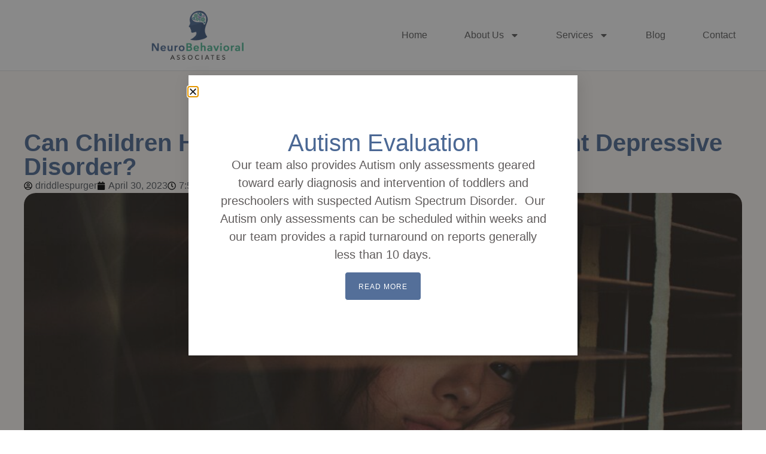

--- FILE ---
content_type: text/html; charset=UTF-8
request_url: https://nbatests.com/can-children-have-dysthymia-what-is-persistent-depressive-disorder/
body_size: 17233
content:
<!DOCTYPE html>
<html lang="en-US">
<head>
	<meta charset="UTF-8">
	<meta name="viewport" content="width=device-width, initial-scale=1.0, viewport-fit=cover" />		<title>Can Children Have Dysthymia? What Is Persistent Depressive Disorder? &#8211; NeuroBehavioral Associates</title>
<meta name='robots' content='max-image-preview:large' />
	<style>img:is([sizes="auto" i], [sizes^="auto," i]) { contain-intrinsic-size: 3000px 1500px }</style>
	<link rel="alternate" type="application/rss+xml" title="NeuroBehavioral Associates &raquo; Feed" href="https://nbatests.com/feed/" />
<link rel="alternate" type="application/rss+xml" title="NeuroBehavioral Associates &raquo; Comments Feed" href="https://nbatests.com/comments/feed/" />
<link rel="alternate" type="application/rss+xml" title="NeuroBehavioral Associates &raquo; Can Children Have Dysthymia? What Is Persistent Depressive Disorder? Comments Feed" href="https://nbatests.com/can-children-have-dysthymia-what-is-persistent-depressive-disorder/feed/" />
<script>
window._wpemojiSettings = {"baseUrl":"https:\/\/s.w.org\/images\/core\/emoji\/16.0.1\/72x72\/","ext":".png","svgUrl":"https:\/\/s.w.org\/images\/core\/emoji\/16.0.1\/svg\/","svgExt":".svg","source":{"concatemoji":"https:\/\/nbatests.com\/wp-includes\/js\/wp-emoji-release.min.js?ver=6.8.3"}};
/*! This file is auto-generated */
!function(s,n){var o,i,e;function c(e){try{var t={supportTests:e,timestamp:(new Date).valueOf()};sessionStorage.setItem(o,JSON.stringify(t))}catch(e){}}function p(e,t,n){e.clearRect(0,0,e.canvas.width,e.canvas.height),e.fillText(t,0,0);var t=new Uint32Array(e.getImageData(0,0,e.canvas.width,e.canvas.height).data),a=(e.clearRect(0,0,e.canvas.width,e.canvas.height),e.fillText(n,0,0),new Uint32Array(e.getImageData(0,0,e.canvas.width,e.canvas.height).data));return t.every(function(e,t){return e===a[t]})}function u(e,t){e.clearRect(0,0,e.canvas.width,e.canvas.height),e.fillText(t,0,0);for(var n=e.getImageData(16,16,1,1),a=0;a<n.data.length;a++)if(0!==n.data[a])return!1;return!0}function f(e,t,n,a){switch(t){case"flag":return n(e,"\ud83c\udff3\ufe0f\u200d\u26a7\ufe0f","\ud83c\udff3\ufe0f\u200b\u26a7\ufe0f")?!1:!n(e,"\ud83c\udde8\ud83c\uddf6","\ud83c\udde8\u200b\ud83c\uddf6")&&!n(e,"\ud83c\udff4\udb40\udc67\udb40\udc62\udb40\udc65\udb40\udc6e\udb40\udc67\udb40\udc7f","\ud83c\udff4\u200b\udb40\udc67\u200b\udb40\udc62\u200b\udb40\udc65\u200b\udb40\udc6e\u200b\udb40\udc67\u200b\udb40\udc7f");case"emoji":return!a(e,"\ud83e\udedf")}return!1}function g(e,t,n,a){var r="undefined"!=typeof WorkerGlobalScope&&self instanceof WorkerGlobalScope?new OffscreenCanvas(300,150):s.createElement("canvas"),o=r.getContext("2d",{willReadFrequently:!0}),i=(o.textBaseline="top",o.font="600 32px Arial",{});return e.forEach(function(e){i[e]=t(o,e,n,a)}),i}function t(e){var t=s.createElement("script");t.src=e,t.defer=!0,s.head.appendChild(t)}"undefined"!=typeof Promise&&(o="wpEmojiSettingsSupports",i=["flag","emoji"],n.supports={everything:!0,everythingExceptFlag:!0},e=new Promise(function(e){s.addEventListener("DOMContentLoaded",e,{once:!0})}),new Promise(function(t){var n=function(){try{var e=JSON.parse(sessionStorage.getItem(o));if("object"==typeof e&&"number"==typeof e.timestamp&&(new Date).valueOf()<e.timestamp+604800&&"object"==typeof e.supportTests)return e.supportTests}catch(e){}return null}();if(!n){if("undefined"!=typeof Worker&&"undefined"!=typeof OffscreenCanvas&&"undefined"!=typeof URL&&URL.createObjectURL&&"undefined"!=typeof Blob)try{var e="postMessage("+g.toString()+"("+[JSON.stringify(i),f.toString(),p.toString(),u.toString()].join(",")+"));",a=new Blob([e],{type:"text/javascript"}),r=new Worker(URL.createObjectURL(a),{name:"wpTestEmojiSupports"});return void(r.onmessage=function(e){c(n=e.data),r.terminate(),t(n)})}catch(e){}c(n=g(i,f,p,u))}t(n)}).then(function(e){for(var t in e)n.supports[t]=e[t],n.supports.everything=n.supports.everything&&n.supports[t],"flag"!==t&&(n.supports.everythingExceptFlag=n.supports.everythingExceptFlag&&n.supports[t]);n.supports.everythingExceptFlag=n.supports.everythingExceptFlag&&!n.supports.flag,n.DOMReady=!1,n.readyCallback=function(){n.DOMReady=!0}}).then(function(){return e}).then(function(){var e;n.supports.everything||(n.readyCallback(),(e=n.source||{}).concatemoji?t(e.concatemoji):e.wpemoji&&e.twemoji&&(t(e.twemoji),t(e.wpemoji)))}))}((window,document),window._wpemojiSettings);
</script>
<link rel='stylesheet' id='genesis-blocks-style-css-css' href='https://nbatests.com/wp-content/plugins/genesis-blocks/dist/style-blocks.build.css?ver=1767120334' media='all' />
<style id='wp-emoji-styles-inline-css'>

	img.wp-smiley, img.emoji {
		display: inline !important;
		border: none !important;
		box-shadow: none !important;
		height: 1em !important;
		width: 1em !important;
		margin: 0 0.07em !important;
		vertical-align: -0.1em !important;
		background: none !important;
		padding: 0 !important;
	}
</style>
<link rel='stylesheet' id='wp-block-library-css' href='https://nbatests.com/wp-includes/css/dist/block-library/style.min.css?ver=6.8.3' media='all' />
<style id='global-styles-inline-css'>
:root{--wp--preset--aspect-ratio--square: 1;--wp--preset--aspect-ratio--4-3: 4/3;--wp--preset--aspect-ratio--3-4: 3/4;--wp--preset--aspect-ratio--3-2: 3/2;--wp--preset--aspect-ratio--2-3: 2/3;--wp--preset--aspect-ratio--16-9: 16/9;--wp--preset--aspect-ratio--9-16: 9/16;--wp--preset--color--black: #000000;--wp--preset--color--cyan-bluish-gray: #abb8c3;--wp--preset--color--white: #ffffff;--wp--preset--color--pale-pink: #f78da7;--wp--preset--color--vivid-red: #cf2e2e;--wp--preset--color--luminous-vivid-orange: #ff6900;--wp--preset--color--luminous-vivid-amber: #fcb900;--wp--preset--color--light-green-cyan: #7bdcb5;--wp--preset--color--vivid-green-cyan: #00d084;--wp--preset--color--pale-cyan-blue: #8ed1fc;--wp--preset--color--vivid-cyan-blue: #0693e3;--wp--preset--color--vivid-purple: #9b51e0;--wp--preset--gradient--vivid-cyan-blue-to-vivid-purple: linear-gradient(135deg,rgba(6,147,227,1) 0%,rgb(155,81,224) 100%);--wp--preset--gradient--light-green-cyan-to-vivid-green-cyan: linear-gradient(135deg,rgb(122,220,180) 0%,rgb(0,208,130) 100%);--wp--preset--gradient--luminous-vivid-amber-to-luminous-vivid-orange: linear-gradient(135deg,rgba(252,185,0,1) 0%,rgba(255,105,0,1) 100%);--wp--preset--gradient--luminous-vivid-orange-to-vivid-red: linear-gradient(135deg,rgba(255,105,0,1) 0%,rgb(207,46,46) 100%);--wp--preset--gradient--very-light-gray-to-cyan-bluish-gray: linear-gradient(135deg,rgb(238,238,238) 0%,rgb(169,184,195) 100%);--wp--preset--gradient--cool-to-warm-spectrum: linear-gradient(135deg,rgb(74,234,220) 0%,rgb(151,120,209) 20%,rgb(207,42,186) 40%,rgb(238,44,130) 60%,rgb(251,105,98) 80%,rgb(254,248,76) 100%);--wp--preset--gradient--blush-light-purple: linear-gradient(135deg,rgb(255,206,236) 0%,rgb(152,150,240) 100%);--wp--preset--gradient--blush-bordeaux: linear-gradient(135deg,rgb(254,205,165) 0%,rgb(254,45,45) 50%,rgb(107,0,62) 100%);--wp--preset--gradient--luminous-dusk: linear-gradient(135deg,rgb(255,203,112) 0%,rgb(199,81,192) 50%,rgb(65,88,208) 100%);--wp--preset--gradient--pale-ocean: linear-gradient(135deg,rgb(255,245,203) 0%,rgb(182,227,212) 50%,rgb(51,167,181) 100%);--wp--preset--gradient--electric-grass: linear-gradient(135deg,rgb(202,248,128) 0%,rgb(113,206,126) 100%);--wp--preset--gradient--midnight: linear-gradient(135deg,rgb(2,3,129) 0%,rgb(40,116,252) 100%);--wp--preset--font-size--small: 13px;--wp--preset--font-size--medium: 20px;--wp--preset--font-size--large: 36px;--wp--preset--font-size--x-large: 42px;--wp--preset--spacing--20: 0.44rem;--wp--preset--spacing--30: 0.67rem;--wp--preset--spacing--40: 1rem;--wp--preset--spacing--50: 1.5rem;--wp--preset--spacing--60: 2.25rem;--wp--preset--spacing--70: 3.38rem;--wp--preset--spacing--80: 5.06rem;--wp--preset--shadow--natural: 6px 6px 9px rgba(0, 0, 0, 0.2);--wp--preset--shadow--deep: 12px 12px 50px rgba(0, 0, 0, 0.4);--wp--preset--shadow--sharp: 6px 6px 0px rgba(0, 0, 0, 0.2);--wp--preset--shadow--outlined: 6px 6px 0px -3px rgba(255, 255, 255, 1), 6px 6px rgba(0, 0, 0, 1);--wp--preset--shadow--crisp: 6px 6px 0px rgba(0, 0, 0, 1);}:root { --wp--style--global--content-size: 800px;--wp--style--global--wide-size: 1200px; }:where(body) { margin: 0; }.wp-site-blocks > .alignleft { float: left; margin-right: 2em; }.wp-site-blocks > .alignright { float: right; margin-left: 2em; }.wp-site-blocks > .aligncenter { justify-content: center; margin-left: auto; margin-right: auto; }:where(.wp-site-blocks) > * { margin-block-start: 24px; margin-block-end: 0; }:where(.wp-site-blocks) > :first-child { margin-block-start: 0; }:where(.wp-site-blocks) > :last-child { margin-block-end: 0; }:root { --wp--style--block-gap: 24px; }:root :where(.is-layout-flow) > :first-child{margin-block-start: 0;}:root :where(.is-layout-flow) > :last-child{margin-block-end: 0;}:root :where(.is-layout-flow) > *{margin-block-start: 24px;margin-block-end: 0;}:root :where(.is-layout-constrained) > :first-child{margin-block-start: 0;}:root :where(.is-layout-constrained) > :last-child{margin-block-end: 0;}:root :where(.is-layout-constrained) > *{margin-block-start: 24px;margin-block-end: 0;}:root :where(.is-layout-flex){gap: 24px;}:root :where(.is-layout-grid){gap: 24px;}.is-layout-flow > .alignleft{float: left;margin-inline-start: 0;margin-inline-end: 2em;}.is-layout-flow > .alignright{float: right;margin-inline-start: 2em;margin-inline-end: 0;}.is-layout-flow > .aligncenter{margin-left: auto !important;margin-right: auto !important;}.is-layout-constrained > .alignleft{float: left;margin-inline-start: 0;margin-inline-end: 2em;}.is-layout-constrained > .alignright{float: right;margin-inline-start: 2em;margin-inline-end: 0;}.is-layout-constrained > .aligncenter{margin-left: auto !important;margin-right: auto !important;}.is-layout-constrained > :where(:not(.alignleft):not(.alignright):not(.alignfull)){max-width: var(--wp--style--global--content-size);margin-left: auto !important;margin-right: auto !important;}.is-layout-constrained > .alignwide{max-width: var(--wp--style--global--wide-size);}body .is-layout-flex{display: flex;}.is-layout-flex{flex-wrap: wrap;align-items: center;}.is-layout-flex > :is(*, div){margin: 0;}body .is-layout-grid{display: grid;}.is-layout-grid > :is(*, div){margin: 0;}body{padding-top: 0px;padding-right: 0px;padding-bottom: 0px;padding-left: 0px;}a:where(:not(.wp-element-button)){text-decoration: underline;}:root :where(.wp-element-button, .wp-block-button__link){background-color: #32373c;border-width: 0;color: #fff;font-family: inherit;font-size: inherit;line-height: inherit;padding: calc(0.667em + 2px) calc(1.333em + 2px);text-decoration: none;}.has-black-color{color: var(--wp--preset--color--black) !important;}.has-cyan-bluish-gray-color{color: var(--wp--preset--color--cyan-bluish-gray) !important;}.has-white-color{color: var(--wp--preset--color--white) !important;}.has-pale-pink-color{color: var(--wp--preset--color--pale-pink) !important;}.has-vivid-red-color{color: var(--wp--preset--color--vivid-red) !important;}.has-luminous-vivid-orange-color{color: var(--wp--preset--color--luminous-vivid-orange) !important;}.has-luminous-vivid-amber-color{color: var(--wp--preset--color--luminous-vivid-amber) !important;}.has-light-green-cyan-color{color: var(--wp--preset--color--light-green-cyan) !important;}.has-vivid-green-cyan-color{color: var(--wp--preset--color--vivid-green-cyan) !important;}.has-pale-cyan-blue-color{color: var(--wp--preset--color--pale-cyan-blue) !important;}.has-vivid-cyan-blue-color{color: var(--wp--preset--color--vivid-cyan-blue) !important;}.has-vivid-purple-color{color: var(--wp--preset--color--vivid-purple) !important;}.has-black-background-color{background-color: var(--wp--preset--color--black) !important;}.has-cyan-bluish-gray-background-color{background-color: var(--wp--preset--color--cyan-bluish-gray) !important;}.has-white-background-color{background-color: var(--wp--preset--color--white) !important;}.has-pale-pink-background-color{background-color: var(--wp--preset--color--pale-pink) !important;}.has-vivid-red-background-color{background-color: var(--wp--preset--color--vivid-red) !important;}.has-luminous-vivid-orange-background-color{background-color: var(--wp--preset--color--luminous-vivid-orange) !important;}.has-luminous-vivid-amber-background-color{background-color: var(--wp--preset--color--luminous-vivid-amber) !important;}.has-light-green-cyan-background-color{background-color: var(--wp--preset--color--light-green-cyan) !important;}.has-vivid-green-cyan-background-color{background-color: var(--wp--preset--color--vivid-green-cyan) !important;}.has-pale-cyan-blue-background-color{background-color: var(--wp--preset--color--pale-cyan-blue) !important;}.has-vivid-cyan-blue-background-color{background-color: var(--wp--preset--color--vivid-cyan-blue) !important;}.has-vivid-purple-background-color{background-color: var(--wp--preset--color--vivid-purple) !important;}.has-black-border-color{border-color: var(--wp--preset--color--black) !important;}.has-cyan-bluish-gray-border-color{border-color: var(--wp--preset--color--cyan-bluish-gray) !important;}.has-white-border-color{border-color: var(--wp--preset--color--white) !important;}.has-pale-pink-border-color{border-color: var(--wp--preset--color--pale-pink) !important;}.has-vivid-red-border-color{border-color: var(--wp--preset--color--vivid-red) !important;}.has-luminous-vivid-orange-border-color{border-color: var(--wp--preset--color--luminous-vivid-orange) !important;}.has-luminous-vivid-amber-border-color{border-color: var(--wp--preset--color--luminous-vivid-amber) !important;}.has-light-green-cyan-border-color{border-color: var(--wp--preset--color--light-green-cyan) !important;}.has-vivid-green-cyan-border-color{border-color: var(--wp--preset--color--vivid-green-cyan) !important;}.has-pale-cyan-blue-border-color{border-color: var(--wp--preset--color--pale-cyan-blue) !important;}.has-vivid-cyan-blue-border-color{border-color: var(--wp--preset--color--vivid-cyan-blue) !important;}.has-vivid-purple-border-color{border-color: var(--wp--preset--color--vivid-purple) !important;}.has-vivid-cyan-blue-to-vivid-purple-gradient-background{background: var(--wp--preset--gradient--vivid-cyan-blue-to-vivid-purple) !important;}.has-light-green-cyan-to-vivid-green-cyan-gradient-background{background: var(--wp--preset--gradient--light-green-cyan-to-vivid-green-cyan) !important;}.has-luminous-vivid-amber-to-luminous-vivid-orange-gradient-background{background: var(--wp--preset--gradient--luminous-vivid-amber-to-luminous-vivid-orange) !important;}.has-luminous-vivid-orange-to-vivid-red-gradient-background{background: var(--wp--preset--gradient--luminous-vivid-orange-to-vivid-red) !important;}.has-very-light-gray-to-cyan-bluish-gray-gradient-background{background: var(--wp--preset--gradient--very-light-gray-to-cyan-bluish-gray) !important;}.has-cool-to-warm-spectrum-gradient-background{background: var(--wp--preset--gradient--cool-to-warm-spectrum) !important;}.has-blush-light-purple-gradient-background{background: var(--wp--preset--gradient--blush-light-purple) !important;}.has-blush-bordeaux-gradient-background{background: var(--wp--preset--gradient--blush-bordeaux) !important;}.has-luminous-dusk-gradient-background{background: var(--wp--preset--gradient--luminous-dusk) !important;}.has-pale-ocean-gradient-background{background: var(--wp--preset--gradient--pale-ocean) !important;}.has-electric-grass-gradient-background{background: var(--wp--preset--gradient--electric-grass) !important;}.has-midnight-gradient-background{background: var(--wp--preset--gradient--midnight) !important;}.has-small-font-size{font-size: var(--wp--preset--font-size--small) !important;}.has-medium-font-size{font-size: var(--wp--preset--font-size--medium) !important;}.has-large-font-size{font-size: var(--wp--preset--font-size--large) !important;}.has-x-large-font-size{font-size: var(--wp--preset--font-size--x-large) !important;}
:root :where(.wp-block-pullquote){font-size: 1.5em;line-height: 1.6;}
</style>
<link rel='stylesheet' id='hello-biz-css' href='https://nbatests.com/wp-content/themes/hello-biz/assets/css/theme.css?ver=1.1.1' media='all' />
<link rel='stylesheet' id='hello-biz-header-footer-css' href='https://nbatests.com/wp-content/themes/hello-biz/assets/css/header-footer.css?ver=1.1.1' media='all' />
<link rel='stylesheet' id='elementor-frontend-css' href='https://nbatests.com/wp-content/plugins/elementor/assets/css/frontend.min.css?ver=3.34.0' media='all' />
<link rel='stylesheet' id='widget-heading-css' href='https://nbatests.com/wp-content/plugins/elementor/assets/css/widget-heading.min.css?ver=3.34.0' media='all' />
<link rel='stylesheet' id='e-animation-fadeIn-css' href='https://nbatests.com/wp-content/plugins/elementor/assets/lib/animations/styles/fadeIn.min.css?ver=3.34.0' media='all' />
<link rel='stylesheet' id='e-popup-css' href='https://nbatests.com/wp-content/plugins/elementor-pro/assets/css/conditionals/popup.min.css?ver=3.34.0' media='all' />
<link rel='stylesheet' id='elementor-icons-css' href='https://nbatests.com/wp-content/plugins/elementor/assets/lib/eicons/css/elementor-icons.min.css?ver=5.45.0' media='all' />
<link rel='stylesheet' id='widget-floating-bars-base-css' href='https://nbatests.com/wp-content/plugins/elementor/assets/css/widget-floating-bars-base.min.css?ver=3.34.0' media='all' />
<link rel='stylesheet' id='widget-image-css' href='https://nbatests.com/wp-content/plugins/elementor/assets/css/widget-image.min.css?ver=3.34.0' media='all' />
<link rel='stylesheet' id='widget-nav-menu-css' href='https://nbatests.com/wp-content/plugins/elementor-pro/assets/css/widget-nav-menu.min.css?ver=3.34.0' media='all' />
<link rel='stylesheet' id='widget-icon-list-css' href='https://nbatests.com/wp-content/plugins/elementor/assets/css/widget-icon-list.min.css?ver=3.34.0' media='all' />
<link rel='stylesheet' id='e-animation-grow-css' href='https://nbatests.com/wp-content/plugins/elementor/assets/lib/animations/styles/e-animation-grow.min.css?ver=3.34.0' media='all' />
<link rel='stylesheet' id='widget-post-info-css' href='https://nbatests.com/wp-content/plugins/elementor-pro/assets/css/widget-post-info.min.css?ver=3.34.0' media='all' />
<link rel='stylesheet' id='elementor-post-7-css' href='https://nbatests.com/wp-content/uploads/elementor/css/post-7.css?ver=1767639070' media='all' />
<link rel='stylesheet' id='elementor-post-2545-css' href='https://nbatests.com/wp-content/uploads/elementor/css/post-2545.css?ver=1767639070' media='all' />
<link rel='stylesheet' id='elementor-post-2543-css' href='https://nbatests.com/wp-content/uploads/elementor/css/post-2543.css?ver=1767639070' media='all' />
<link rel='stylesheet' id='elementor-post-12-css' href='https://nbatests.com/wp-content/uploads/elementor/css/post-12.css?ver=1767639070' media='all' />
<link rel='stylesheet' id='elementor-post-2407-css' href='https://nbatests.com/wp-content/uploads/elementor/css/post-2407.css?ver=1767639070' media='all' />
<link rel='stylesheet' id='elementor-post-2426-css' href='https://nbatests.com/wp-content/uploads/elementor/css/post-2426.css?ver=1767639155' media='all' />
<link rel='stylesheet' id='eael-general-css' href='https://nbatests.com/wp-content/plugins/essential-addons-for-elementor-lite/assets/front-end/css/view/general.min.css?ver=6.5.5' media='all' />
<link rel='stylesheet' id='elementor-gf-local-intertight-css' href='https://nbatests.com/wp-content/uploads/elementor/google-fonts/css/intertight.css?ver=1753920609' media='all' />
<script src="https://nbatests.com/wp-includes/js/jquery/jquery.min.js?ver=3.7.1" id="jquery-core-js"></script>
<script src="https://nbatests.com/wp-includes/js/jquery/jquery-migrate.min.js?ver=3.4.1" id="jquery-migrate-js"></script>
<link rel="https://api.w.org/" href="https://nbatests.com/wp-json/" /><link rel="alternate" title="JSON" type="application/json" href="https://nbatests.com/wp-json/wp/v2/posts/2130" /><link rel="EditURI" type="application/rsd+xml" title="RSD" href="https://nbatests.com/xmlrpc.php?rsd" />
<link rel="canonical" href="https://nbatests.com/can-children-have-dysthymia-what-is-persistent-depressive-disorder/" />
<link rel='shortlink' href='https://nbatests.com/?p=2130' />
<link rel="alternate" title="oEmbed (JSON)" type="application/json+oembed" href="https://nbatests.com/wp-json/oembed/1.0/embed?url=https%3A%2F%2Fnbatests.com%2Fcan-children-have-dysthymia-what-is-persistent-depressive-disorder%2F" />
<link rel="alternate" title="oEmbed (XML)" type="text/xml+oembed" href="https://nbatests.com/wp-json/oembed/1.0/embed?url=https%3A%2F%2Fnbatests.com%2Fcan-children-have-dysthymia-what-is-persistent-depressive-disorder%2F&#038;format=xml" />
<meta name="generator" content="Elementor 3.34.0; features: e_font_icon_svg, additional_custom_breakpoints; settings: css_print_method-external, google_font-enabled, font_display-swap">
<style>
	.list-tag-content li {
		padding: 5px 10px !important;
		margin-top: 10px !important;
		border: 1px solid var(--e-global-color-9d86a1f);
		border-radius: 20px;
	}
	#e-n-accordion-item-8103 {
		border-style: solid;
    border-width: 0px 0px 1px 0px;
    border-color: var(--e-global-color-bed7eb0);
	}
</style>
			<style>
				.e-con.e-parent:nth-of-type(n+4):not(.e-lazyloaded):not(.e-no-lazyload),
				.e-con.e-parent:nth-of-type(n+4):not(.e-lazyloaded):not(.e-no-lazyload) * {
					background-image: none !important;
				}
				@media screen and (max-height: 1024px) {
					.e-con.e-parent:nth-of-type(n+3):not(.e-lazyloaded):not(.e-no-lazyload),
					.e-con.e-parent:nth-of-type(n+3):not(.e-lazyloaded):not(.e-no-lazyload) * {
						background-image: none !important;
					}
				}
				@media screen and (max-height: 640px) {
					.e-con.e-parent:nth-of-type(n+2):not(.e-lazyloaded):not(.e-no-lazyload),
					.e-con.e-parent:nth-of-type(n+2):not(.e-lazyloaded):not(.e-no-lazyload) * {
						background-image: none !important;
					}
				}
			</style>
					<style id="wp-custom-css">
			.blog-content-container h2 {
  color: var(--e-global-color-9d86a1f);
  font-weight: 700;
	font-size: 1.25rem;
	margin-top: 30px;
}
.blog-content-container h2 span {
  font-weight: 700 !important;
}
#footer-section a:hover span {
	  color: var(--e-global-color-9d86a1f);
	transition: color 0.3s;
}		</style>
		</head>
<body class="wp-singular post-template-default single single-post postid-2130 single-format-standard wp-custom-logo wp-theme-hello-biz ehp-default ehbiz-default elementor-default elementor-template-full-width elementor-kit-7 elementor-page-2426">
		<header data-elementor-type="header" data-elementor-id="12" class="elementor elementor-12 elementor-location-header" data-elementor-post-type="elementor_library">
			<div class="elementor-element elementor-element-5247e5e e-flex e-con-boxed e-con e-parent" data-id="5247e5e" data-element_type="container" data-settings="{&quot;background_background&quot;:&quot;classic&quot;}">
					<div class="e-con-inner">
		<div class="elementor-element elementor-element-de2b43b e-con-full e-flex e-con e-child" data-id="de2b43b" data-element_type="container">
				<div class="elementor-element elementor-element-0552211 elementor-widget elementor-widget-image" data-id="0552211" data-element_type="widget" data-widget_type="image.default">
																<a href="/">
							<img width="200" height="110" src="https://nbatests.com/wp-content/uploads/2025/07/nba-logo.png" class="attachment-large size-large wp-image-24" alt="" />								</a>
															</div>
				</div>
		<div class="elementor-element elementor-element-d51bb81 e-con-full e-flex e-con e-child" data-id="d51bb81" data-element_type="container">
				<div class="elementor-element elementor-element-1f83f79 elementor-nav-menu__align-justify elementor-nav-menu--stretch elementor-nav-menu--dropdown-tablet elementor-nav-menu__text-align-aside elementor-nav-menu--toggle elementor-nav-menu--burger elementor-widget elementor-widget-nav-menu" data-id="1f83f79" data-element_type="widget" data-settings="{&quot;full_width&quot;:&quot;stretch&quot;,&quot;layout&quot;:&quot;horizontal&quot;,&quot;submenu_icon&quot;:{&quot;value&quot;:&quot;&lt;svg aria-hidden=\&quot;true\&quot; class=\&quot;e-font-icon-svg e-fas-caret-down\&quot; viewBox=\&quot;0 0 320 512\&quot; xmlns=\&quot;http:\/\/www.w3.org\/2000\/svg\&quot;&gt;&lt;path d=\&quot;M31.3 192h257.3c17.8 0 26.7 21.5 14.1 34.1L174.1 354.8c-7.8 7.8-20.5 7.8-28.3 0L17.2 226.1C4.6 213.5 13.5 192 31.3 192z\&quot;&gt;&lt;\/path&gt;&lt;\/svg&gt;&quot;,&quot;library&quot;:&quot;fa-solid&quot;},&quot;toggle&quot;:&quot;burger&quot;}" data-widget_type="nav-menu.default">
								<nav aria-label="Menu" class="elementor-nav-menu--main elementor-nav-menu__container elementor-nav-menu--layout-horizontal e--pointer-none">
				<ul id="menu-1-1f83f79" class="elementor-nav-menu"><li class="menu-item menu-item-type-post_type menu-item-object-page menu-item-home menu-item-25"><a href="https://nbatests.com/" class="elementor-item">Home</a></li>
<li class="menu-item menu-item-type-custom menu-item-object-custom menu-item-has-children menu-item-26"><a href="#" class="elementor-item elementor-item-anchor">About Us</a>
<ul class="sub-menu elementor-nav-menu--dropdown">
	<li class="menu-item menu-item-type-post_type menu-item-object-page menu-item-has-children menu-item-2342"><a href="https://nbatests.com/our-staff/" class="elementor-sub-item">Our Staff</a>
	<ul class="sub-menu elementor-nav-menu--dropdown">
		<li class="menu-item menu-item-type-post_type menu-item-object-page menu-item-2414"><a href="https://nbatests.com/vincent-p-culotta/" class="elementor-sub-item">Vincent P. Culotta</a></li>
		<li class="menu-item menu-item-type-post_type menu-item-object-page menu-item-2453"><a href="https://nbatests.com/andrea-fleischer-2/" class="elementor-sub-item">Andrea H. Fleischer Ph. D.</a></li>
		<li class="menu-item menu-item-type-post_type menu-item-object-page menu-item-2454"><a href="https://nbatests.com/melissa-blackwell-2/" class="elementor-sub-item">Melissa Blackwell Psy.D.</a></li>
		<li class="menu-item menu-item-type-post_type menu-item-object-page menu-item-2455"><a href="https://nbatests.com/susan-douglas/" class="elementor-sub-item">Susan M. Douglas M.S.</a></li>
		<li class="menu-item menu-item-type-post_type menu-item-object-page menu-item-2456"><a href="https://nbatests.com/tracey-brown/" class="elementor-sub-item">Tracey Brown</a></li>
		<li class="menu-item menu-item-type-post_type menu-item-object-page menu-item-2457"><a href="https://nbatests.com/gina-loskot/" class="elementor-sub-item">Gina M. Loskot M.S.</a></li>
		<li class="menu-item menu-item-type-post_type menu-item-object-page menu-item-2458"><a href="https://nbatests.com/kirk-griffith/" class="elementor-sub-item">Kirk M. Griffith, Ph.D., MBA</a></li>
		<li class="menu-item menu-item-type-post_type menu-item-object-page menu-item-2459"><a href="https://nbatests.com/jillian-bradby/" class="elementor-sub-item">Jillian D. Bradby</a></li>
		<li class="menu-item menu-item-type-post_type menu-item-object-page menu-item-2460"><a href="https://nbatests.com/louis-lyles/" class="elementor-sub-item">Louis Lyles</a></li>
		<li class="menu-item menu-item-type-post_type menu-item-object-page menu-item-2461"><a href="https://nbatests.com/meghan-jorgenson/" class="elementor-sub-item">Meghan Jorgenson Psy.D.</a></li>
		<li class="menu-item menu-item-type-post_type menu-item-object-page menu-item-2463"><a href="https://nbatests.com/our-staff/teresa-sanders/" class="elementor-sub-item">Teresa Sanders</a></li>
		<li class="menu-item menu-item-type-post_type menu-item-object-page menu-item-2581"><a href="https://nbatests.com/our-staff/kirsten-wheeler-2/" class="elementor-sub-item">Kirsten Wheeler</a></li>
		<li class="menu-item menu-item-type-post_type menu-item-object-page menu-item-2580"><a href="https://nbatests.com/our-staff/nicole-agostino-2/" class="elementor-sub-item">Nicole Agostino</a></li>
	</ul>
</li>
	<li class="menu-item menu-item-type-post_type menu-item-object-page menu-item-2348"><a href="https://nbatests.com/faqs/" class="elementor-sub-item">FAQs</a></li>
</ul>
</li>
<li class="menu-item menu-item-type-custom menu-item-object-custom menu-item-has-children menu-item-27"><a href="#" class="elementor-item elementor-item-anchor">Services</a>
<ul class="sub-menu elementor-nav-menu--dropdown">
	<li class="menu-item menu-item-type-post_type menu-item-object-page menu-item-2366"><a href="https://nbatests.com/assessments/" class="elementor-sub-item">Assessments</a></li>
	<li class="menu-item menu-item-type-post_type menu-item-object-page menu-item-2363"><a href="https://nbatests.com/consultations/" class="elementor-sub-item">Presentations</a></li>
	<li class="menu-item menu-item-type-post_type menu-item-object-page menu-item-2361"><a href="https://nbatests.com/educational-planning/" class="elementor-sub-item">Educational Planning</a></li>
	<li class="menu-item menu-item-type-post_type menu-item-object-page menu-item-2355"><a href="https://nbatests.com/forensic/" class="elementor-sub-item">Forensic</a></li>
</ul>
</li>
<li class="menu-item menu-item-type-post_type menu-item-object-page menu-item-2341"><a href="https://nbatests.com/blog/" class="elementor-item">Blog</a></li>
<li class="menu-item menu-item-type-post_type menu-item-object-page menu-item-63"><a href="https://nbatests.com/contact/" class="elementor-item">Contact</a></li>
</ul>			</nav>
					<div class="elementor-menu-toggle" role="button" tabindex="0" aria-label="Menu Toggle" aria-expanded="false">
			<svg aria-hidden="true" role="presentation" class="elementor-menu-toggle__icon--open e-font-icon-svg e-eicon-menu-bar" viewBox="0 0 1000 1000" xmlns="http://www.w3.org/2000/svg"><path d="M104 333H896C929 333 958 304 958 271S929 208 896 208H104C71 208 42 237 42 271S71 333 104 333ZM104 583H896C929 583 958 554 958 521S929 458 896 458H104C71 458 42 487 42 521S71 583 104 583ZM104 833H896C929 833 958 804 958 771S929 708 896 708H104C71 708 42 737 42 771S71 833 104 833Z"></path></svg><svg aria-hidden="true" role="presentation" class="elementor-menu-toggle__icon--close e-font-icon-svg e-eicon-close" viewBox="0 0 1000 1000" xmlns="http://www.w3.org/2000/svg"><path d="M742 167L500 408 258 167C246 154 233 150 217 150 196 150 179 158 167 167 154 179 150 196 150 212 150 229 154 242 171 254L408 500 167 742C138 771 138 800 167 829 196 858 225 858 254 829L496 587 738 829C750 842 767 846 783 846 800 846 817 842 829 829 842 817 846 804 846 783 846 767 842 750 829 737L588 500 833 258C863 229 863 200 833 171 804 137 775 137 742 167Z"></path></svg>		</div>
					<nav class="elementor-nav-menu--dropdown elementor-nav-menu__container" aria-hidden="true">
				<ul id="menu-2-1f83f79" class="elementor-nav-menu"><li class="menu-item menu-item-type-post_type menu-item-object-page menu-item-home menu-item-25"><a href="https://nbatests.com/" class="elementor-item" tabindex="-1">Home</a></li>
<li class="menu-item menu-item-type-custom menu-item-object-custom menu-item-has-children menu-item-26"><a href="#" class="elementor-item elementor-item-anchor" tabindex="-1">About Us</a>
<ul class="sub-menu elementor-nav-menu--dropdown">
	<li class="menu-item menu-item-type-post_type menu-item-object-page menu-item-has-children menu-item-2342"><a href="https://nbatests.com/our-staff/" class="elementor-sub-item" tabindex="-1">Our Staff</a>
	<ul class="sub-menu elementor-nav-menu--dropdown">
		<li class="menu-item menu-item-type-post_type menu-item-object-page menu-item-2414"><a href="https://nbatests.com/vincent-p-culotta/" class="elementor-sub-item" tabindex="-1">Vincent P. Culotta</a></li>
		<li class="menu-item menu-item-type-post_type menu-item-object-page menu-item-2453"><a href="https://nbatests.com/andrea-fleischer-2/" class="elementor-sub-item" tabindex="-1">Andrea H. Fleischer Ph. D.</a></li>
		<li class="menu-item menu-item-type-post_type menu-item-object-page menu-item-2454"><a href="https://nbatests.com/melissa-blackwell-2/" class="elementor-sub-item" tabindex="-1">Melissa Blackwell Psy.D.</a></li>
		<li class="menu-item menu-item-type-post_type menu-item-object-page menu-item-2455"><a href="https://nbatests.com/susan-douglas/" class="elementor-sub-item" tabindex="-1">Susan M. Douglas M.S.</a></li>
		<li class="menu-item menu-item-type-post_type menu-item-object-page menu-item-2456"><a href="https://nbatests.com/tracey-brown/" class="elementor-sub-item" tabindex="-1">Tracey Brown</a></li>
		<li class="menu-item menu-item-type-post_type menu-item-object-page menu-item-2457"><a href="https://nbatests.com/gina-loskot/" class="elementor-sub-item" tabindex="-1">Gina M. Loskot M.S.</a></li>
		<li class="menu-item menu-item-type-post_type menu-item-object-page menu-item-2458"><a href="https://nbatests.com/kirk-griffith/" class="elementor-sub-item" tabindex="-1">Kirk M. Griffith, Ph.D., MBA</a></li>
		<li class="menu-item menu-item-type-post_type menu-item-object-page menu-item-2459"><a href="https://nbatests.com/jillian-bradby/" class="elementor-sub-item" tabindex="-1">Jillian D. Bradby</a></li>
		<li class="menu-item menu-item-type-post_type menu-item-object-page menu-item-2460"><a href="https://nbatests.com/louis-lyles/" class="elementor-sub-item" tabindex="-1">Louis Lyles</a></li>
		<li class="menu-item menu-item-type-post_type menu-item-object-page menu-item-2461"><a href="https://nbatests.com/meghan-jorgenson/" class="elementor-sub-item" tabindex="-1">Meghan Jorgenson Psy.D.</a></li>
		<li class="menu-item menu-item-type-post_type menu-item-object-page menu-item-2463"><a href="https://nbatests.com/our-staff/teresa-sanders/" class="elementor-sub-item" tabindex="-1">Teresa Sanders</a></li>
		<li class="menu-item menu-item-type-post_type menu-item-object-page menu-item-2581"><a href="https://nbatests.com/our-staff/kirsten-wheeler-2/" class="elementor-sub-item" tabindex="-1">Kirsten Wheeler</a></li>
		<li class="menu-item menu-item-type-post_type menu-item-object-page menu-item-2580"><a href="https://nbatests.com/our-staff/nicole-agostino-2/" class="elementor-sub-item" tabindex="-1">Nicole Agostino</a></li>
	</ul>
</li>
	<li class="menu-item menu-item-type-post_type menu-item-object-page menu-item-2348"><a href="https://nbatests.com/faqs/" class="elementor-sub-item" tabindex="-1">FAQs</a></li>
</ul>
</li>
<li class="menu-item menu-item-type-custom menu-item-object-custom menu-item-has-children menu-item-27"><a href="#" class="elementor-item elementor-item-anchor" tabindex="-1">Services</a>
<ul class="sub-menu elementor-nav-menu--dropdown">
	<li class="menu-item menu-item-type-post_type menu-item-object-page menu-item-2366"><a href="https://nbatests.com/assessments/" class="elementor-sub-item" tabindex="-1">Assessments</a></li>
	<li class="menu-item menu-item-type-post_type menu-item-object-page menu-item-2363"><a href="https://nbatests.com/consultations/" class="elementor-sub-item" tabindex="-1">Presentations</a></li>
	<li class="menu-item menu-item-type-post_type menu-item-object-page menu-item-2361"><a href="https://nbatests.com/educational-planning/" class="elementor-sub-item" tabindex="-1">Educational Planning</a></li>
	<li class="menu-item menu-item-type-post_type menu-item-object-page menu-item-2355"><a href="https://nbatests.com/forensic/" class="elementor-sub-item" tabindex="-1">Forensic</a></li>
</ul>
</li>
<li class="menu-item menu-item-type-post_type menu-item-object-page menu-item-2341"><a href="https://nbatests.com/blog/" class="elementor-item" tabindex="-1">Blog</a></li>
<li class="menu-item menu-item-type-post_type menu-item-object-page menu-item-63"><a href="https://nbatests.com/contact/" class="elementor-item" tabindex="-1">Contact</a></li>
</ul>			</nav>
						</div>
				</div>
					</div>
				</div>
				</header>
				<div data-elementor-type="single-post" data-elementor-id="2426" class="elementor elementor-2426 elementor-location-single post-2130 post type-post status-publish format-standard has-post-thumbnail hentry category-blog tag-dysthymia tag-persistent-depressive-disorder" data-elementor-post-type="elementor_library">
			<div class="elementor-element elementor-element-7890626 e-flex e-con-boxed e-con e-parent" data-id="7890626" data-element_type="container" data-settings="{&quot;background_background&quot;:&quot;classic&quot;}">
					<div class="e-con-inner">
				<div class="elementor-element elementor-element-13e44e0 elementor-widget elementor-widget-theme-post-title elementor-page-title elementor-widget-heading" data-id="13e44e0" data-element_type="widget" data-widget_type="theme-post-title.default">
					<h1 class="elementor-heading-title elementor-size-default">Can Children Have Dysthymia? What Is Persistent Depressive Disorder?</h1>				</div>
				<div class="elementor-element elementor-element-5d2439a elementor-widget elementor-widget-post-info" data-id="5d2439a" data-element_type="widget" data-widget_type="post-info.default">
							<ul class="elementor-inline-items elementor-icon-list-items elementor-post-info">
								<li class="elementor-icon-list-item elementor-repeater-item-18bdb9b elementor-inline-item" itemprop="author">
										<span class="elementor-icon-list-icon">
								<svg aria-hidden="true" class="e-font-icon-svg e-far-user-circle" viewBox="0 0 496 512" xmlns="http://www.w3.org/2000/svg"><path d="M248 104c-53 0-96 43-96 96s43 96 96 96 96-43 96-96-43-96-96-96zm0 144c-26.5 0-48-21.5-48-48s21.5-48 48-48 48 21.5 48 48-21.5 48-48 48zm0-240C111 8 0 119 0 256s111 248 248 248 248-111 248-248S385 8 248 8zm0 448c-49.7 0-95.1-18.3-130.1-48.4 14.9-23 40.4-38.6 69.6-39.5 20.8 6.4 40.6 9.6 60.5 9.6s39.7-3.1 60.5-9.6c29.2 1 54.7 16.5 69.6 39.5-35 30.1-80.4 48.4-130.1 48.4zm162.7-84.1c-24.4-31.4-62.1-51.9-105.1-51.9-10.2 0-26 9.6-57.6 9.6-31.5 0-47.4-9.6-57.6-9.6-42.9 0-80.6 20.5-105.1 51.9C61.9 339.2 48 299.2 48 256c0-110.3 89.7-200 200-200s200 89.7 200 200c0 43.2-13.9 83.2-37.3 115.9z"></path></svg>							</span>
									<span class="elementor-icon-list-text elementor-post-info__item elementor-post-info__item--type-author">
										driddlespurger					</span>
								</li>
				<li class="elementor-icon-list-item elementor-repeater-item-86d3738 elementor-inline-item" itemprop="datePublished">
										<span class="elementor-icon-list-icon">
								<svg aria-hidden="true" class="e-font-icon-svg e-fas-calendar" viewBox="0 0 448 512" xmlns="http://www.w3.org/2000/svg"><path d="M12 192h424c6.6 0 12 5.4 12 12v260c0 26.5-21.5 48-48 48H48c-26.5 0-48-21.5-48-48V204c0-6.6 5.4-12 12-12zm436-44v-36c0-26.5-21.5-48-48-48h-48V12c0-6.6-5.4-12-12-12h-40c-6.6 0-12 5.4-12 12v52H160V12c0-6.6-5.4-12-12-12h-40c-6.6 0-12 5.4-12 12v52H48C21.5 64 0 85.5 0 112v36c0 6.6 5.4 12 12 12h424c6.6 0 12-5.4 12-12z"></path></svg>							</span>
									<span class="elementor-icon-list-text elementor-post-info__item elementor-post-info__item--type-date">
										<time>April 30, 2023</time>					</span>
								</li>
				<li class="elementor-icon-list-item elementor-repeater-item-9c00ba2 elementor-inline-item">
										<span class="elementor-icon-list-icon">
								<svg aria-hidden="true" class="e-font-icon-svg e-far-clock" viewBox="0 0 512 512" xmlns="http://www.w3.org/2000/svg"><path d="M256 8C119 8 8 119 8 256s111 248 248 248 248-111 248-248S393 8 256 8zm0 448c-110.5 0-200-89.5-200-200S145.5 56 256 56s200 89.5 200 200-89.5 200-200 200zm61.8-104.4l-84.9-61.7c-3.1-2.3-4.9-5.9-4.9-9.7V116c0-6.6 5.4-12 12-12h32c6.6 0 12 5.4 12 12v141.7l66.8 48.6c5.4 3.9 6.5 11.4 2.6 16.8L334.6 349c-3.9 5.3-11.4 6.5-16.8 2.6z"></path></svg>							</span>
									<span class="elementor-icon-list-text elementor-post-info__item elementor-post-info__item--type-time">
										<time>7:51 pm</time>					</span>
								</li>
				</ul>
						</div>
				<div class="elementor-element elementor-element-6583454 elementor-widget elementor-widget-theme-post-featured-image elementor-widget-image" data-id="6583454" data-element_type="widget" data-widget_type="theme-post-featured-image.default">
															<img fetchpriority="high" width="800" height="534" src="https://nbatests.com/wp-content/uploads/2023/05/joshua-rawson-harris-md7cCWYVq9U-unsplash-scaled-1-1024x683.jpg" class="attachment-large size-large wp-image-2131" alt="" srcset="https://nbatests.com/wp-content/uploads/2023/05/joshua-rawson-harris-md7cCWYVq9U-unsplash-scaled-1-1024x683.jpg 1024w, https://nbatests.com/wp-content/uploads/2023/05/joshua-rawson-harris-md7cCWYVq9U-unsplash-scaled-1-300x200.jpg 300w, https://nbatests.com/wp-content/uploads/2023/05/joshua-rawson-harris-md7cCWYVq9U-unsplash-scaled-1-768x512.jpg 768w, https://nbatests.com/wp-content/uploads/2023/05/joshua-rawson-harris-md7cCWYVq9U-unsplash-scaled-1-1536x1024.jpg 1536w, https://nbatests.com/wp-content/uploads/2023/05/joshua-rawson-harris-md7cCWYVq9U-unsplash-scaled-1-2048x1366.jpg 2048w, https://nbatests.com/wp-content/uploads/2023/05/joshua-rawson-harris-md7cCWYVq9U-unsplash-scaled-1-600x400.jpg 600w" sizes="(max-width: 800px) 100vw, 800px" />															</div>
				<div class="elementor-element elementor-element-013d9f3 blog-content-container elementor-widget elementor-widget-theme-post-content" data-id="013d9f3" data-element_type="widget" data-widget_type="theme-post-content.default">
					<p><span style="font-weight: 400;">As a parent, it is only natural to worry about your child&#8217;s mental well-being. Since the COVID-19 pandemic, mental health issues have skyrocketed, specifically impacting children who had to adjust to learning remotely and cutting off social activities. If you are worried about your child&#8217;s mental health and are curious about dysthymia, keep reading.</span></p>
<h2><span style="font-weight: 400;">What Is Dysthymia?</span></h2>
<p><span style="font-weight: 400;">You might be asking yourself, what exactly is dysthymia? Dysthymia, otherwise known as persistent depressive disorder, is similar to major depressive disorder but with a few traits that set it apart. While depression can be sporadic or indent for short periods of time, dysthymia is longer-lasting. Dysthymia has longer depressive episodes which tend to be milder, with some cases occurring longer than 2 years in some patients. (1)</span></p>
<h2><span style="font-weight: 400;">Understanding Persistent Depressive Disorder</span></h2>
<p><span style="font-weight: 400;">It is not always easy to understand the cause or root of persistent depressive disorder. This mental health disorder can vary from person to person and can come in waves. Children with persistent depressive disorder often find it difficult to be happy even during joyous occasions. Birthdays, accomplishments, and other celebrations can be hard to enjoy for those who suffer. </span></p>
<p><span style="font-weight: 400;">Persistent depressive disorder can be both mild and long-term, making finding a sustainable treatment plan a challenge. This is because there is no quick fix to understanding coping strategies. Instead, psychiatrists will usually recommend a combination of talk therapy and medicine through a series of trial and error to find a treatment plan that is appropriate for the individual patient. </span></p>
<h2><span style="font-weight: 400;">What Causes Dysthymia?</span></h2>
<p><span style="font-weight: 400;">Dysthymia is caused by chemical imbalances in the brain that are not able to be controlled without consistency and hard work. External factors such as environmental changes can also make symptoms worse. If your family has a history of genetic mental health disorders, this can put your child at an increased risk as well. (2)</span></p>
<h2><span style="font-weight: 400;">How Common Is It?</span></h2>
<p><span style="font-weight: 400;">Dysthymia Is a common mental health disorder that impacts just over 2.5% of the United States population. This percentage is not all-encompassing of individuals who will suffer for the duration of their lives, as many individuals, especially children, can find coping strategies to overcome this challenge. Dysthymia Is just about as common as major depressive disorder, which is one of the most common mental health disorders among children across the globe. (3)</span></p>
<h2><span style="font-weight: 400;">How Long Does The Condition Last? </span></h2>
<p><span style="font-weight: 400;">The length that a child suffers from dysthymia will depend on a wide variety of different factors. This will depend on the time it takes to get a proper diagnosis, number of trial and error sessions it takes for your child to find relief, and a combination of both biological and environmental factors. Some children may suffer for a few weeks or a few months, while others will have a more chronic case that lasts several years. </span></p>
<h2><span style="font-weight: 400;">Treatments and Counseling </span></h2>
<p><span style="font-weight: 400;">There are many different treatment plans available for children who suffer from dysthymia. This is both a good and bad thing! The good news is that if one treatment plan fails, there is a different method that your child can try to gain relief. On the other hand, finding coping mechanisms may take longer than expected due to each child&#8217;s condition being so individual. Oftentimes, psychiatrists will recommend children begin with cognitive behavioral therapy and then move on to medications such as antidepressants to help strengthen treatment. </span></p>
<p><span style="font-weight: 400;">We hope this article helped you better understand dysthymia so that you can help support your child through their mental health journey. For more helpful resources and content on all things mental well-being, </span><a href="https://nbatests.com/contact/"><span style="font-weight: 400;">contact NeuroBehavioral Associates today! </span></a></p>
<p><span style="font-weight: 400;">Resources:</span></p>
<ol>
<li style="font-weight: 400;" aria-level="1"><a href="https://www.nimh.nih.gov/health/statistics/persistent-depressive-disorder-dysthymic-disorder#:~:text=An%20estimated%202.5%25%20of%20U.S.,some%20time%20in%20their%20lives."><span style="font-weight: 400;">Persistent Depressive Disorder (Dysthymic Disorder)</span></a><span style="font-weight: 400;"> &#8211; National Institute of Mental Health</span></li>
<li style="font-weight: 400;" aria-level="1"><a href="https://www.tamuct.edu/research/databases/disorders/dysthymia-disorder.html#:~:text=Treatment%20Summary%3A%20Depression%2Dfocused%20Cognitive,depressive%20symptoms%20and%20social%20functioning."><span style="font-weight: 400;">Dysthymia Disorder </span></a><span style="font-weight: 400;">&#8211; Texas A&amp;M University </span></li>
<li style="font-weight: 400;" aria-level="1"><a href="https://emedicine.medscape.com/article/290686-overview"><span style="font-weight: 400;">Dysthymia Disorde</span></a><span style="font-weight: 400;">r &#8211; Medscape </span></li>
</ol>
				</div>
					</div>
				</div>
				</div>
				<footer data-elementor-type="footer" data-elementor-id="2407" class="elementor elementor-2407 elementor-location-footer" data-elementor-post-type="elementor_library">
			<div class="elementor-element elementor-element-ad9b3e1 e-flex e-con-boxed e-con e-parent" data-id="ad9b3e1" data-element_type="container" id="footer-section">
					<div class="e-con-inner">
		<div class="elementor-element elementor-element-6b85cff e-con-full e-flex e-con e-child" data-id="6b85cff" data-element_type="container">
		<div class="elementor-element elementor-element-d6dfc5e e-con-full e-flex e-con e-child" data-id="d6dfc5e" data-element_type="container">
				<div class="elementor-element elementor-element-72ad970 elementor-widget__width-initial elementor-widget elementor-widget-heading" data-id="72ad970" data-element_type="widget" data-widget_type="heading.default">
					<h3 class="elementor-heading-title elementor-size-default">Highly experienced neuropsychologists serving patients of all ages.</h3>				</div>
				<div class="elementor-element elementor-element-e73ffbc elementor-align-start elementor-widget__width-initial elementor-tablet-align-center elementor-mobile-align-start elementor-icon-list--layout-traditional elementor-list-item-link-full_width elementor-widget elementor-widget-icon-list" data-id="e73ffbc" data-element_type="widget" data-widget_type="icon-list.default">
							<ul class="elementor-icon-list-items">
							<li class="elementor-icon-list-item">
											<a href="mailto:info@nbatests.com">

												<span class="elementor-icon-list-icon">
							<svg aria-hidden="true" class="e-font-icon-svg e-fas-envelope" viewBox="0 0 512 512" xmlns="http://www.w3.org/2000/svg"><path d="M502.3 190.8c3.9-3.1 9.7-.2 9.7 4.7V400c0 26.5-21.5 48-48 48H48c-26.5 0-48-21.5-48-48V195.6c0-5 5.7-7.8 9.7-4.7 22.4 17.4 52.1 39.5 154.1 113.6 21.1 15.4 56.7 47.8 92.2 47.6 35.7.3 72-32.8 92.3-47.6 102-74.1 131.6-96.3 154-113.7zM256 320c23.2.4 56.6-29.2 73.4-41.4 132.7-96.3 142.8-104.7 173.4-128.7 5.8-4.5 9.2-11.5 9.2-18.9v-19c0-26.5-21.5-48-48-48H48C21.5 64 0 85.5 0 112v19c0 7.4 3.4 14.3 9.2 18.9 30.6 23.9 40.7 32.4 173.4 128.7 16.8 12.2 50.2 41.8 73.4 41.4z"></path></svg>						</span>
										<span class="elementor-icon-list-text">info@nbatests.com</span>
											</a>
									</li>
								<li class="elementor-icon-list-item">
											<a href="tel:(410)%20772-7155">

												<span class="elementor-icon-list-icon">
							<svg aria-hidden="true" class="e-font-icon-svg e-fas-phone-alt" viewBox="0 0 512 512" xmlns="http://www.w3.org/2000/svg"><path d="M497.39 361.8l-112-48a24 24 0 0 0-28 6.9l-49.6 60.6A370.66 370.66 0 0 1 130.6 204.11l60.6-49.6a23.94 23.94 0 0 0 6.9-28l-48-112A24.16 24.16 0 0 0 122.6.61l-104 24A24 24 0 0 0 0 48c0 256.5 207.9 464 464 464a24 24 0 0 0 23.4-18.6l24-104a24.29 24.29 0 0 0-14.01-27.6z"></path></svg>						</span>
										<span class="elementor-icon-list-text">(410) 772-7155</span>
											</a>
									</li>
								<li class="elementor-icon-list-item">
											<span class="elementor-icon-list-icon">
							<svg aria-hidden="true" class="e-font-icon-svg e-fas-map-marker-alt" viewBox="0 0 384 512" xmlns="http://www.w3.org/2000/svg"><path d="M172.268 501.67C26.97 291.031 0 269.413 0 192 0 85.961 85.961 0 192 0s192 85.961 192 192c0 77.413-26.97 99.031-172.268 309.67-9.535 13.774-29.93 13.773-39.464 0zM192 272c44.183 0 80-35.817 80-80s-35.817-80-80-80-80 35.817-80 80 35.817 80 80 80z"></path></svg>						</span>
										<span class="elementor-icon-list-text">5550 Sterrett Pl STE 300, Columbia, MD 21044, USA</span>
									</li>
								<li class="elementor-icon-list-item">
											<span class="elementor-icon-list-icon">
							<svg aria-hidden="true" class="e-font-icon-svg e-fas-map-marker-alt" viewBox="0 0 384 512" xmlns="http://www.w3.org/2000/svg"><path d="M172.268 501.67C26.97 291.031 0 269.413 0 192 0 85.961 85.961 0 192 0s192 85.961 192 192c0 77.413-26.97 99.031-172.268 309.67-9.535 13.774-29.93 13.773-39.464 0zM192 272c44.183 0 80-35.817 80-80s-35.817-80-80-80-80 35.817-80 80 35.817 80 80 80z"></path></svg>						</span>
										<span class="elementor-icon-list-text">The Exchange at 1122 Kenilworth Drive STE 202, Towson, Maryland 21204</span>
									</li>
						</ul>
						</div>
				</div>
		<div class="elementor-element elementor-element-40238eb e-con-full e-grid e-con e-child" data-id="40238eb" data-element_type="container">
		<div class="elementor-element elementor-element-4597661 e-con-full e-flex e-con e-child" data-id="4597661" data-element_type="container">
				<div class="elementor-element elementor-element-61ae787 elementor-tablet-align-center elementor-mobile-align-start elementor-icon-list--layout-traditional elementor-list-item-link-full_width elementor-widget elementor-widget-icon-list" data-id="61ae787" data-element_type="widget" data-widget_type="icon-list.default">
							<ul class="elementor-icon-list-items">
							<li class="elementor-icon-list-item">
											<a href="/">

											<span class="elementor-icon-list-text"><b>Home</b></span>
											</a>
									</li>
						</ul>
						</div>
				</div>
		<div class="elementor-element elementor-element-ffedae2 e-con-full e-flex e-con e-child" data-id="ffedae2" data-element_type="container">
				<div class="elementor-element elementor-element-8ffcbc8 elementor-tablet-align-center elementor-mobile-align-start elementor-icon-list--layout-traditional elementor-list-item-link-full_width elementor-widget elementor-widget-icon-list" data-id="8ffcbc8" data-element_type="widget" data-widget_type="icon-list.default">
							<ul class="elementor-icon-list-items">
							<li class="elementor-icon-list-item">
										<span class="elementor-icon-list-text"><b>About Us</b></span>
									</li>
								<li class="elementor-icon-list-item">
											<a href="/our-staff/">

											<span class="elementor-icon-list-text">Our Staff</span>
											</a>
									</li>
								<li class="elementor-icon-list-item">
											<a href="/faqs/">

											<span class="elementor-icon-list-text">FAQs</span>
											</a>
									</li>
						</ul>
						</div>
				</div>
		<div class="elementor-element elementor-element-03241b7 e-con-full e-flex e-con e-child" data-id="03241b7" data-element_type="container">
				<div class="elementor-element elementor-element-bcf2f21 elementor-tablet-align-center elementor-mobile-align-start elementor-icon-list--layout-traditional elementor-list-item-link-full_width elementor-widget elementor-widget-icon-list" data-id="bcf2f21" data-element_type="widget" data-widget_type="icon-list.default">
							<ul class="elementor-icon-list-items">
							<li class="elementor-icon-list-item">
										<span class="elementor-icon-list-text"><b>Services</b></span>
									</li>
								<li class="elementor-icon-list-item">
											<a href="/assessments/">

											<span class="elementor-icon-list-text">Assessments</span>
											</a>
									</li>
								<li class="elementor-icon-list-item">
											<a href="/consultations/">

											<span class="elementor-icon-list-text">Consultations​</span>
											</a>
									</li>
								<li class="elementor-icon-list-item">
											<a href="/educational-planning/">

											<span class="elementor-icon-list-text">Educational Planning</span>
											</a>
									</li>
								<li class="elementor-icon-list-item">
											<a href="/forensic/">

											<span class="elementor-icon-list-text">Forensic</span>
											</a>
									</li>
						</ul>
						</div>
				</div>
		<div class="elementor-element elementor-element-2ab584e e-con-full e-flex e-con e-child" data-id="2ab584e" data-element_type="container">
				<div class="elementor-element elementor-element-6aee561 elementor-tablet-align-center elementor-mobile-align-start elementor-icon-list--layout-traditional elementor-list-item-link-full_width elementor-widget elementor-widget-icon-list" data-id="6aee561" data-element_type="widget" data-widget_type="icon-list.default">
							<ul class="elementor-icon-list-items">
							<li class="elementor-icon-list-item">
											<a href="/blog/">

											<span class="elementor-icon-list-text"><b>Blog</b></span>
											</a>
									</li>
						</ul>
						</div>
				</div>
		<div class="elementor-element elementor-element-3675311 e-con-full e-flex e-con e-child" data-id="3675311" data-element_type="container">
				<div class="elementor-element elementor-element-9696cbb elementor-tablet-align-center elementor-mobile-align-start elementor-icon-list--layout-traditional elementor-list-item-link-full_width elementor-widget elementor-widget-icon-list" data-id="9696cbb" data-element_type="widget" data-widget_type="icon-list.default">
							<ul class="elementor-icon-list-items">
							<li class="elementor-icon-list-item">
											<a href="/contact/">

											<span class="elementor-icon-list-text"><b>Contact</b></span>
											</a>
									</li>
						</ul>
						</div>
				</div>
				</div>
				</div>
		<div class="elementor-element elementor-element-7847d56 e-con-full e-flex e-con e-child" data-id="7847d56" data-element_type="container">
		<div class="elementor-element elementor-element-97b05df e-con-full e-flex e-con e-child" data-id="97b05df" data-element_type="container">
				<div class="elementor-element elementor-element-acb48c8 elementor-widget elementor-widget-heading" data-id="acb48c8" data-element_type="widget" data-widget_type="heading.default">
					<h2 class="elementor-heading-title elementor-size-default">Neuro<span>Behavioral</span> <span>Associates</span></h2>				</div>
				</div>
		<div class="elementor-element elementor-element-77e157f e-con-full e-flex e-con e-child" data-id="77e157f" data-element_type="container">
		<div class="elementor-element elementor-element-f89d008 e-con-full e-flex e-con e-child" data-id="f89d008" data-element_type="container">
				<div class="elementor-element elementor-element-244ed98 elementor-view-default elementor-widget elementor-widget-icon" data-id="244ed98" data-element_type="widget" data-widget_type="icon.default">
							<div class="elementor-icon-wrapper">
			<a class="elementor-icon elementor-animation-grow" href="https://www.facebook.com/nbacolumbia" target="_blank">
			<svg aria-hidden="true" class="e-font-icon-svg e-fab-facebook" viewBox="0 0 512 512" xmlns="http://www.w3.org/2000/svg"><path d="M504 256C504 119 393 8 256 8S8 119 8 256c0 123.78 90.69 226.38 209.25 245V327.69h-63V256h63v-54.64c0-62.15 37-96.48 93.67-96.48 27.14 0 55.52 4.84 55.52 4.84v61h-31.28c-30.8 0-40.41 19.12-40.41 38.73V256h68.78l-11 71.69h-57.78V501C413.31 482.38 504 379.78 504 256z"></path></svg>			</a>
		</div>
						</div>
				<div class="elementor-element elementor-element-438d72a elementor-view-default elementor-widget elementor-widget-icon" data-id="438d72a" data-element_type="widget" data-widget_type="icon.default">
							<div class="elementor-icon-wrapper">
			<a class="elementor-icon elementor-animation-grow" href="https://www.linkedin.com/company/nbatests" target="_blank">
			<svg aria-hidden="true" class="e-font-icon-svg e-fab-linkedin" viewBox="0 0 448 512" xmlns="http://www.w3.org/2000/svg"><path d="M416 32H31.9C14.3 32 0 46.5 0 64.3v383.4C0 465.5 14.3 480 31.9 480H416c17.6 0 32-14.5 32-32.3V64.3c0-17.8-14.4-32.3-32-32.3zM135.4 416H69V202.2h66.5V416zm-33.2-243c-21.3 0-38.5-17.3-38.5-38.5S80.9 96 102.2 96c21.2 0 38.5 17.3 38.5 38.5 0 21.3-17.2 38.5-38.5 38.5zm282.1 243h-66.4V312c0-24.8-.5-56.7-34.5-56.7-34.6 0-39.9 27-39.9 54.9V416h-66.4V202.2h63.7v29.2h.9c8.9-16.8 30.6-34.5 62.9-34.5 67.2 0 79.7 44.3 79.7 101.9V416z"></path></svg>			</a>
		</div>
						</div>
				<div class="elementor-element elementor-element-91b2a6a elementor-view-default elementor-widget elementor-widget-icon" data-id="91b2a6a" data-element_type="widget" data-widget_type="icon.default">
							<div class="elementor-icon-wrapper">
			<a class="elementor-icon elementor-animation-grow" href="https://www.yelp.com/biz/neurobehavioral-associates-columbia" target="_blank">
			<svg aria-hidden="true" class="e-font-icon-svg e-fab-yelp" viewBox="0 0 384 512" xmlns="http://www.w3.org/2000/svg"><path d="M42.9 240.32l99.62 48.61c19.2 9.4 16.2 37.51-4.5 42.71L30.5 358.45a22.79 22.79 0 0 1-28.21-19.6 197.16 197.16 0 0 1 9-85.32 22.8 22.8 0 0 1 31.61-13.21zm44 239.25a199.45 199.45 0 0 0 79.42 32.11A22.78 22.78 0 0 0 192.94 490l3.9-110.82c.7-21.3-25.5-31.91-39.81-16.1l-74.21 82.4a22.82 22.82 0 0 0 4.09 34.09zm145.34-109.92l58.81 94a22.93 22.93 0 0 0 34 5.5 198.36 198.36 0 0 0 52.71-67.61A23 23 0 0 0 364.17 370l-105.42-34.26c-20.31-6.5-37.81 15.8-26.51 33.91zm148.33-132.23a197.44 197.44 0 0 0-50.41-69.31 22.85 22.85 0 0 0-34 4.4l-62 91.92c-11.9 17.7 4.7 40.61 25.2 34.71L366 268.63a23 23 0 0 0 14.61-31.21zM62.11 30.18a22.86 22.86 0 0 0-9.9 32l104.12 180.44c11.7 20.2 42.61 11.9 42.61-11.4V22.88a22.67 22.67 0 0 0-24.5-22.8 320.37 320.37 0 0 0-112.33 30.1z"></path></svg>			</a>
		</div>
						</div>
				</div>
		<div class="elementor-element elementor-element-f73dd12 e-con-full e-flex e-con e-child" data-id="f73dd12" data-element_type="container">
				<div class="elementor-element elementor-element-19de4ac elementor-widget elementor-widget-text-editor" data-id="19de4ac" data-element_type="widget" data-widget_type="text-editor.default">
									<p>Healthcare Marketing by <a href="https://plushmarketingagency.com">Plush</a>.</p>								</div>
				<div class="elementor-element elementor-element-d0dd745 elementor-widget elementor-widget-text-editor" data-id="d0dd745" data-element_type="widget" data-widget_type="text-editor.default">
									<p>© <span id="current_year"></span> NeuroBehavioral Associates. All rights reserved.</p>								</div>
				<div class="elementor-element elementor-element-6c371be elementor-widget elementor-widget-html" data-id="6c371be" data-element_type="widget" data-widget_type="html.default">
					<script>
document.getElementById("current_year").innerHTML = new Date().getFullYear();
</script>				</div>
				</div>
				</div>
				</div>
					</div>
				</div>
				</footer>
		
<script type="speculationrules">
{"prefetch":[{"source":"document","where":{"and":[{"href_matches":"\/*"},{"not":{"href_matches":["\/wp-*.php","\/wp-admin\/*","\/wp-content\/uploads\/*","\/wp-content\/*","\/wp-content\/plugins\/*","\/wp-content\/themes\/hello-biz\/*","\/*\\?(.+)"]}},{"not":{"selector_matches":"a[rel~=\"nofollow\"]"}},{"not":{"selector_matches":".no-prefetch, .no-prefetch a"}}]},"eagerness":"conservative"}]}
</script>
	<script type="text/javascript">
		function genesisBlocksShare( url, title, w, h ){
			var left = ( window.innerWidth / 2 )-( w / 2 );
			var top  = ( window.innerHeight / 2 )-( h / 2 );
			return window.open(url, title, 'toolbar=no, location=no, directories=no, status=no, menubar=no, scrollbars=no, resizable=no, copyhistory=no, width=600, height=600, top='+top+', left='+left);
		}
	</script>
			<div data-elementor-type="popup" data-elementor-id="2545" class="elementor elementor-2545 elementor-location-popup" data-elementor-settings="{&quot;entrance_animation&quot;:&quot;fadeIn&quot;,&quot;exit_animation&quot;:&quot;fadeIn&quot;,&quot;entrance_animation_duration&quot;:{&quot;unit&quot;:&quot;px&quot;,&quot;size&quot;:&quot;0.8&quot;,&quot;sizes&quot;:[]},&quot;a11y_navigation&quot;:&quot;yes&quot;,&quot;triggers&quot;:{&quot;page_load_delay&quot;:1,&quot;page_load&quot;:&quot;yes&quot;},&quot;timing&quot;:{&quot;times&quot;:&quot;yes&quot;,&quot;times_times&quot;:5}}" data-elementor-post-type="elementor_library">
			<div class="elementor-element elementor-element-70ea32d4 e-con-full e-flex e-con e-parent" data-id="70ea32d4" data-element_type="container" data-settings="{&quot;background_background&quot;:&quot;classic&quot;}">
		<div class="elementor-element elementor-element-5683c108 e-flex e-con-boxed e-con e-child" data-id="5683c108" data-element_type="container">
					<div class="e-con-inner">
				<div class="elementor-element elementor-element-693d80ab elementor-widget elementor-widget-heading" data-id="693d80ab" data-element_type="widget" data-settings="{&quot;_animation_mobile&quot;:&quot;none&quot;}" data-widget_type="heading.default">
					<h2 class="elementor-heading-title elementor-size-default">Autism Evaluation </h2>				</div>
				<div class="elementor-element elementor-element-d189f17 elementor-invisible elementor-widget elementor-widget-text-editor" data-id="d189f17" data-element_type="widget" data-settings="{&quot;_animation&quot;:&quot;fadeIn&quot;}" data-widget_type="text-editor.default">
									<p>Our team also provides Autism only assessments geared toward early diagnosis and intervention of toddlers and preschoolers with suspected Autism Spectrum Disorder.  Our Autism only assessments can be scheduled within weeks and our team provides a rapid turnaround on reports generally less than 10 days.</p>								</div>
				<div class="elementor-element elementor-element-884e46d elementor-align-center elementor-invisible elementor-widget elementor-widget-button" data-id="884e46d" data-element_type="widget" data-settings="{&quot;_animation&quot;:&quot;fadeIn&quot;,&quot;_animation_delay&quot;:&quot;200&quot;}" data-widget_type="button.default">
										<a class="elementor-button elementor-button-link elementor-size-sm" href="https://nbatests.com/assessments/#autism">
						<span class="elementor-button-content-wrapper">
									<span class="elementor-button-text">Read More</span>
					</span>
					</a>
								</div>
					</div>
				</div>
				</div>
				</div>
				<div data-elementor-type="floating-buttons" data-elementor-id="2543" class="elementor elementor-2543 elementor-location-floating_buttons" data-elementor-post-type="e-floating-buttons">
			<div class="elementor-element elementor-element-45b4e20a e-flex e-con-boxed e-con e-parent" data-id="45b4e20a" data-element_type="container">
					<div class="e-con-inner">
				<div class="elementor-element elementor-element-2d0516eb elementor-widget elementor-widget-floating-bars-var-1" data-id="2d0516eb" data-element_type="widget" data-widget_type="floating-bars-var-1.default">
							<div class="e-floating-bars e-floating-bars-var-1 has-vertical-position-bottom has-close-button is-sticky" id="" data-document-id="2130" role="alertdialog">
						<p class="e-floating-bars__announcement-text">
				NeuroBehavioral Associates is pleased to announce the opening of our new office in Towson, Maryland.			</p>
					<span class="e-floating-bars__announcement-icon"><svg aria-hidden="true" class="e-font-icon-svg e-fas-check-circle" viewBox="0 0 512 512" xmlns="http://www.w3.org/2000/svg"><path d="M504 256c0 136.967-111.033 248-248 248S8 392.967 8 256 119.033 8 256 8s248 111.033 248 248zM227.314 387.314l184-184c6.248-6.248 6.248-16.379 0-22.627l-22.627-22.627c-6.248-6.249-16.379-6.249-22.628 0L216 308.118l-70.059-70.059c-6.248-6.248-16.379-6.248-22.628 0l-22.627 22.627c-6.248 6.248-6.248 16.379 0 22.627l104 104c6.249 6.249 16.379 6.249 22.628.001z"></path></svg></span>
						<div class="e-floating-bars__cta-button-container">
					<a class="e-floating-bars__cta-button has-corners-sharp is-type-button" href="https://nbatests.com/contact/">
												<span class="e-floating-bars__cta-text">More Info</span>
					</a>
				</div>
						<button class="e-floating-bars__close-button" aria-label="Close Banner" type="button" aria-controls="e-floating-bars">
				<i class="eicon-close"></i>
			</button>
					<div class="e-floating-bars__overlay"></div>
		</div>
						</div>
					</div>
				</div>
				</div>
					<script>
				const lazyloadRunObserver = () => {
					const lazyloadBackgrounds = document.querySelectorAll( `.e-con.e-parent:not(.e-lazyloaded)` );
					const lazyloadBackgroundObserver = new IntersectionObserver( ( entries ) => {
						entries.forEach( ( entry ) => {
							if ( entry.isIntersecting ) {
								let lazyloadBackground = entry.target;
								if( lazyloadBackground ) {
									lazyloadBackground.classList.add( 'e-lazyloaded' );
								}
								lazyloadBackgroundObserver.unobserve( entry.target );
							}
						});
					}, { rootMargin: '200px 0px 200px 0px' } );
					lazyloadBackgrounds.forEach( ( lazyloadBackground ) => {
						lazyloadBackgroundObserver.observe( lazyloadBackground );
					} );
				};
				const events = [
					'DOMContentLoaded',
					'elementor/lazyload/observe',
				];
				events.forEach( ( event ) => {
					document.addEventListener( event, lazyloadRunObserver );
				} );
			</script>
			<script src="https://nbatests.com/wp-content/plugins/genesis-blocks/dist/assets/js/dismiss.js?ver=1767120334" id="genesis-blocks-dismiss-js-js"></script>
<script src="https://nbatests.com/wp-content/plugins/elementor/assets/js/webpack.runtime.min.js?ver=3.34.0" id="elementor-webpack-runtime-js"></script>
<script src="https://nbatests.com/wp-content/plugins/elementor/assets/js/frontend-modules.min.js?ver=3.34.0" id="elementor-frontend-modules-js"></script>
<script src="https://nbatests.com/wp-includes/js/jquery/ui/core.min.js?ver=1.13.3" id="jquery-ui-core-js"></script>
<script id="elementor-frontend-js-extra">
var EAELImageMaskingConfig = {"svg_dir_url":"https:\/\/nbatests.com\/wp-content\/plugins\/essential-addons-for-elementor-lite\/assets\/front-end\/img\/image-masking\/svg-shapes\/"};
</script>
<script id="elementor-frontend-js-before">
var elementorFrontendConfig = {"environmentMode":{"edit":false,"wpPreview":false,"isScriptDebug":false},"i18n":{"shareOnFacebook":"Share on Facebook","shareOnTwitter":"Share on Twitter","pinIt":"Pin it","download":"Download","downloadImage":"Download image","fullscreen":"Fullscreen","zoom":"Zoom","share":"Share","playVideo":"Play Video","previous":"Previous","next":"Next","close":"Close","a11yCarouselPrevSlideMessage":"Previous slide","a11yCarouselNextSlideMessage":"Next slide","a11yCarouselFirstSlideMessage":"This is the first slide","a11yCarouselLastSlideMessage":"This is the last slide","a11yCarouselPaginationBulletMessage":"Go to slide"},"is_rtl":false,"breakpoints":{"xs":0,"sm":480,"md":768,"lg":1025,"xl":1440,"xxl":1600},"responsive":{"breakpoints":{"mobile":{"label":"Mobile Portrait","value":767,"default_value":767,"direction":"max","is_enabled":true},"mobile_extra":{"label":"Mobile Landscape","value":880,"default_value":880,"direction":"max","is_enabled":false},"tablet":{"label":"Tablet Portrait","value":1024,"default_value":1024,"direction":"max","is_enabled":true},"tablet_extra":{"label":"Tablet Landscape","value":1200,"default_value":1200,"direction":"max","is_enabled":false},"laptop":{"label":"Laptop","value":1366,"default_value":1366,"direction":"max","is_enabled":false},"widescreen":{"label":"Widescreen","value":2400,"default_value":2400,"direction":"min","is_enabled":false}},"hasCustomBreakpoints":false},"version":"3.34.0","is_static":false,"experimentalFeatures":{"e_font_icon_svg":true,"additional_custom_breakpoints":true,"container":true,"e_optimized_markup":true,"theme_builder_v2":true,"nested-elements":true,"home_screen":true,"global_classes_should_enforce_capabilities":true,"e_variables":true,"cloud-library":true,"e_opt_in_v4_page":true,"e_interactions":true,"import-export-customization":true,"mega-menu":true,"e_pro_variables":true},"urls":{"assets":"https:\/\/nbatests.com\/wp-content\/plugins\/elementor\/assets\/","ajaxurl":"https:\/\/nbatests.com\/wp-admin\/admin-ajax.php","uploadUrl":"https:\/\/nbatests.com\/wp-content\/uploads"},"nonces":{"floatingButtonsClickTracking":"c2917b8899"},"swiperClass":"swiper","settings":{"page":[],"editorPreferences":[]},"kit":{"active_breakpoints":["viewport_mobile","viewport_tablet"],"global_image_lightbox":"yes","lightbox_enable_counter":"yes","lightbox_enable_fullscreen":"yes","lightbox_enable_zoom":"yes","lightbox_enable_share":"yes","lightbox_title_src":"title","lightbox_description_src":"description"},"post":{"id":2130,"title":"Can%20Children%20Have%20Dysthymia%3F%20What%20Is%20Persistent%20Depressive%20Disorder%3F%20%E2%80%93%20NeuroBehavioral%20Associates","excerpt":"","featuredImage":"https:\/\/nbatests.com\/wp-content\/uploads\/2023\/05\/joshua-rawson-harris-md7cCWYVq9U-unsplash-scaled-1-1024x683.jpg"}};
</script>
<script src="https://nbatests.com/wp-content/plugins/elementor/assets/js/frontend.min.js?ver=3.34.0" id="elementor-frontend-js"></script>
<script src="https://nbatests.com/wp-content/plugins/elementor-pro/assets/lib/smartmenus/jquery.smartmenus.min.js?ver=1.2.1" id="smartmenus-js"></script>
<script id="eael-general-js-extra">
var localize = {"ajaxurl":"https:\/\/nbatests.com\/wp-admin\/admin-ajax.php","nonce":"2155a45637","i18n":{"added":"Added ","compare":"Compare","loading":"Loading..."},"eael_translate_text":{"required_text":"is a required field","invalid_text":"Invalid","billing_text":"Billing","shipping_text":"Shipping","fg_mfp_counter_text":"of"},"page_permalink":"https:\/\/nbatests.com\/can-children-have-dysthymia-what-is-persistent-depressive-disorder\/","cart_redirectition":"","cart_page_url":"","el_breakpoints":{"mobile":{"label":"Mobile Portrait","value":767,"default_value":767,"direction":"max","is_enabled":true},"mobile_extra":{"label":"Mobile Landscape","value":880,"default_value":880,"direction":"max","is_enabled":false},"tablet":{"label":"Tablet Portrait","value":1024,"default_value":1024,"direction":"max","is_enabled":true},"tablet_extra":{"label":"Tablet Landscape","value":1200,"default_value":1200,"direction":"max","is_enabled":false},"laptop":{"label":"Laptop","value":1366,"default_value":1366,"direction":"max","is_enabled":false},"widescreen":{"label":"Widescreen","value":2400,"default_value":2400,"direction":"min","is_enabled":false}}};
</script>
<script src="https://nbatests.com/wp-content/plugins/essential-addons-for-elementor-lite/assets/front-end/js/view/general.min.js?ver=6.5.5" id="eael-general-js"></script>
<script src="https://nbatests.com/wp-content/plugins/elementor-pro/assets/js/webpack-pro.runtime.min.js?ver=3.34.0" id="elementor-pro-webpack-runtime-js"></script>
<script src="https://nbatests.com/wp-includes/js/dist/hooks.min.js?ver=4d63a3d491d11ffd8ac6" id="wp-hooks-js"></script>
<script src="https://nbatests.com/wp-includes/js/dist/i18n.min.js?ver=5e580eb46a90c2b997e6" id="wp-i18n-js"></script>
<script id="wp-i18n-js-after">
wp.i18n.setLocaleData( { 'text direction\u0004ltr': [ 'ltr' ] } );
</script>
<script id="elementor-pro-frontend-js-before">
var ElementorProFrontendConfig = {"ajaxurl":"https:\/\/nbatests.com\/wp-admin\/admin-ajax.php","nonce":"8ea073c208","urls":{"assets":"https:\/\/nbatests.com\/wp-content\/plugins\/elementor-pro\/assets\/","rest":"https:\/\/nbatests.com\/wp-json\/"},"settings":{"lazy_load_background_images":true},"popup":{"hasPopUps":true},"shareButtonsNetworks":{"facebook":{"title":"Facebook","has_counter":true},"twitter":{"title":"Twitter"},"linkedin":{"title":"LinkedIn","has_counter":true},"pinterest":{"title":"Pinterest","has_counter":true},"reddit":{"title":"Reddit","has_counter":true},"vk":{"title":"VK","has_counter":true},"odnoklassniki":{"title":"OK","has_counter":true},"tumblr":{"title":"Tumblr"},"digg":{"title":"Digg"},"skype":{"title":"Skype"},"stumbleupon":{"title":"StumbleUpon","has_counter":true},"mix":{"title":"Mix"},"telegram":{"title":"Telegram"},"pocket":{"title":"Pocket","has_counter":true},"xing":{"title":"XING","has_counter":true},"whatsapp":{"title":"WhatsApp"},"email":{"title":"Email"},"print":{"title":"Print"},"x-twitter":{"title":"X"},"threads":{"title":"Threads"}},"facebook_sdk":{"lang":"en_US","app_id":""},"lottie":{"defaultAnimationUrl":"https:\/\/nbatests.com\/wp-content\/plugins\/elementor-pro\/modules\/lottie\/assets\/animations\/default.json"}};
</script>
<script src="https://nbatests.com/wp-content/plugins/elementor-pro/assets/js/frontend.min.js?ver=3.34.0" id="elementor-pro-frontend-js"></script>
<script src="https://nbatests.com/wp-content/plugins/elementor-pro/assets/js/elements-handlers.min.js?ver=3.34.0" id="pro-elements-handlers-js"></script>

<script>(function(){function c(){var b=a.contentDocument||a.contentWindow.document;if(b){var d=b.createElement('script');d.innerHTML="window.__CF$cv$params={r:'9c146bebcec5c892',t:'MTc2ODk3MzQ0Ny4wMDAwMDA='};var a=document.createElement('script');a.nonce='';a.src='/cdn-cgi/challenge-platform/scripts/jsd/main.js';document.getElementsByTagName('head')[0].appendChild(a);";b.getElementsByTagName('head')[0].appendChild(d)}}if(document.body){var a=document.createElement('iframe');a.height=1;a.width=1;a.style.position='absolute';a.style.top=0;a.style.left=0;a.style.border='none';a.style.visibility='hidden';document.body.appendChild(a);if('loading'!==document.readyState)c();else if(window.addEventListener)document.addEventListener('DOMContentLoaded',c);else{var e=document.onreadystatechange||function(){};document.onreadystatechange=function(b){e(b);'loading'!==document.readyState&&(document.onreadystatechange=e,c())}}}})();</script></body>
</html>


--- FILE ---
content_type: text/css
request_url: https://nbatests.com/wp-content/uploads/elementor/css/post-7.css?ver=1767639070
body_size: 143
content:
.elementor-kit-7{--e-global-color-secondary:#54595F;--e-global-color-text:#7A7A7A;--e-global-color-accent:#61CE70;--e-global-color-1fdf49c:#000000;--e-global-color-e6a440d:#FFFFFF;--e-global-color-9d86a1f:#3A9D7F;--e-global-color-8f78775:#5A5A5A;--e-global-color-e59d787:#4B6894;--e-global-color-d872aca:#FFFBF7;--e-global-color-bed7eb0:#E2E2E2;--e-global-typography-primary-font-family:"Inter Tight";--e-global-typography-secondary-font-family:"Inter Tight";--e-global-typography-secondary-font-weight:400;--e-global-typography-text-font-family:"Inter Tight";--e-global-typography-text-font-weight:400;--e-global-typography-accent-font-family:"Inter Tight";--e-global-typography-accent-font-weight:500;}.elementor-kit-7 e-page-transition{background-color:#FFBC7D;}.elementor-kit-7 a{color:var( --e-global-color-e59d787 );}.elementor-kit-7 h2{color:var( --e-global-color-e59d787 );font-size:50px;font-weight:600;}.elementor-kit-7 h4{color:#4B6894;font-size:22px;font-weight:600;}.elementor-kit-7 h5{color:var( --e-global-color-9d86a1f );font-weight:700;}.elementor-section.elementor-section-boxed > .elementor-container{max-width:1400px;}.e-con{--container-max-width:1400px;}.elementor-widget:not(:last-child){--kit-widget-spacing:20px;}.elementor-element{--widgets-spacing:20px 20px;--widgets-spacing-row:20px;--widgets-spacing-column:20px;}{}h1.entry-title{display:var(--page-title-display);}@media(max-width:1024px){.elementor-section.elementor-section-boxed > .elementor-container{max-width:1024px;}.e-con{--container-max-width:1024px;}}@media(max-width:767px){.elementor-kit-7 h2{font-size:30px;}.elementor-section.elementor-section-boxed > .elementor-container{max-width:767px;}.e-con{--container-max-width:767px;}}

--- FILE ---
content_type: text/css
request_url: https://nbatests.com/wp-content/uploads/elementor/css/post-2545.css?ver=1767639070
body_size: 686
content:
.elementor-2545 .elementor-element.elementor-element-70ea32d4{--display:flex;--min-height:24vh;--flex-direction:column;--container-widget-width:calc( ( 1 - var( --container-widget-flex-grow ) ) * 100% );--container-widget-height:initial;--container-widget-flex-grow:0;--container-widget-align-self:initial;--flex-wrap-mobile:wrap;--justify-content:flex-start;--align-items:stretch;--gap:30px 30px;--row-gap:30px;--column-gap:30px;--overlay-opacity:0.5;--padding-top:0%;--padding-bottom:0%;--padding-left:0%;--padding-right:0%;}.elementor-2545 .elementor-element.elementor-element-70ea32d4::before, .elementor-2545 .elementor-element.elementor-element-70ea32d4 > .elementor-background-video-container::before, .elementor-2545 .elementor-element.elementor-element-70ea32d4 > .e-con-inner > .elementor-background-video-container::before, .elementor-2545 .elementor-element.elementor-element-70ea32d4 > .elementor-background-slideshow::before, .elementor-2545 .elementor-element.elementor-element-70ea32d4 > .e-con-inner > .elementor-background-slideshow::before, .elementor-2545 .elementor-element.elementor-element-70ea32d4 > .elementor-motion-effects-container > .elementor-motion-effects-layer::before{--background-overlay:'';}.elementor-2545 .elementor-element.elementor-element-5683c108{--display:flex;--min-height:469px;--flex-direction:column;--container-widget-width:100%;--container-widget-height:initial;--container-widget-flex-grow:0;--container-widget-align-self:initial;--flex-wrap-mobile:wrap;--justify-content:center;--gap:20px 20px;--row-gap:20px;--column-gap:20px;--padding-top:0px;--padding-bottom:0px;--padding-left:0px;--padding-right:0px;}.elementor-widget-heading .elementor-heading-title{font-family:var( --e-global-typography-primary-font-family ), Sans-serif;}.elementor-2545 .elementor-element.elementor-element-693d80ab{text-align:center;}.elementor-2545 .elementor-element.elementor-element-693d80ab .elementor-heading-title{font-family:"Inter Tight", Sans-serif;font-size:40px;font-weight:400;text-transform:capitalize;line-height:1.1em;color:var( --e-global-color-e59d787 );}.elementor-widget-text-editor{font-family:var( --e-global-typography-text-font-family ), Sans-serif;font-weight:var( --e-global-typography-text-font-weight );color:var( --e-global-color-text );}.elementor-2545 .elementor-element.elementor-element-d189f17{padding:0% 0% 0% 0%;text-align:center;font-family:"Inter Tight", Sans-serif;font-size:20px;font-weight:400;line-height:30px;color:#5F5B5B;}.elementor-widget-button .elementor-button{background-color:var( --e-global-color-accent );font-family:var( --e-global-typography-accent-font-family ), Sans-serif;font-weight:var( --e-global-typography-accent-font-weight );}.elementor-2545 .elementor-element.elementor-element-884e46d .elementor-button{background-color:var( --e-global-color-e59d787 );font-family:"Inter Tight", Sans-serif;font-size:12px;font-weight:300;text-transform:uppercase;text-decoration:none;letter-spacing:1px;fill:#FFFFFF;color:#FFFFFF;border-style:solid;border-width:1px 1px 1px 1px;border-radius:5px 5px 5px 5px;padding:18px 22px 16px 22px;}.elementor-2545 .elementor-element.elementor-element-884e46d .elementor-button:hover, .elementor-2545 .elementor-element.elementor-element-884e46d .elementor-button:focus{background-color:var( --e-global-color-9d86a1f );color:var( --e-global-color-e6a440d );}.elementor-2545 .elementor-element.elementor-element-884e46d .elementor-button:hover svg, .elementor-2545 .elementor-element.elementor-element-884e46d .elementor-button:focus svg{fill:var( --e-global-color-e6a440d );}#elementor-popup-modal-2545 .dialog-widget-content{animation-duration:0.8s;box-shadow:2px 8px 23px 3px rgba(0, 0, 0, 0.1);}#elementor-popup-modal-2545{background-color:rgba(32, 32, 32, 0.53);justify-content:center;align-items:center;pointer-events:all;}#elementor-popup-modal-2545 .dialog-message{width:650px;height:auto;}#elementor-popup-modal-2545 .dialog-close-button{display:flex;}@media(min-width:768px){.elementor-2545 .elementor-element.elementor-element-5683c108{--content-width:550px;}}@media(max-width:1024px) and (min-width:768px){.elementor-2545 .elementor-element.elementor-element-5683c108{--content-width:500px;}}@media(max-width:1024px){.elementor-2545 .elementor-element.elementor-element-693d80ab .elementor-heading-title{font-size:36px;}}@media(max-width:767px){.elementor-2545 .elementor-element.elementor-element-693d80ab .elementor-heading-title{font-size:28px;letter-spacing:-0.5px;}.elementor-2545 .elementor-element.elementor-element-d189f17{padding:0px 20px 0px 20px;font-size:16px;}#elementor-popup-modal-2545 .dialog-message{width:325px;}}

--- FILE ---
content_type: text/css
request_url: https://nbatests.com/wp-content/uploads/elementor/css/post-2543.css?ver=1767639070
body_size: 36
content:
.elementor-2543 .elementor-element.elementor-element-45b4e20a{--display:flex;}.elementor-2543 .elementor-element.elementor-element-2d0516eb .e-floating-bars{background-color:#EEDBE1;--e-floating-bars-announcement-icon-color:#F80D57;--e-floating-bars-announcement-icon-size:20px;--e-floating-bars-announcement-text-color:#312B2D;--e-floating-bars-cta-button-text-color:#FFFFFF;--e-floating-bars-cta-button-bg-color:var( --e-global-color-e59d787 );--e-floating-bars-cta-button-text-color-hover:#FFFFFF;--e-floating-bars-cta-button-bg-color-hover:#CF0C49;--e-floating-bars-cta-button-padding-block-end:8px;--e-floating-bars-cta-button-padding-block-start:8px;--e-floating-bars-cta-button-padding-inline-end:20px;--e-floating-bars-cta-button-padding-inline-start:20px;--e-floating-bars-close-button-color:#312B2D;justify-content:center;--e-floating-bars-elements-padding-block-end:12px;--e-floating-bars-elements-padding-block-start:12px;--e-floating-bars-elements-padding-inline-end:16px;--e-floating-bars-elements-padding-inline-start:16px;--e-floating-bars-background-overlay-opacity:0.5;}.elementor-2543 .elementor-element.elementor-element-2d0516eb .e-floating-bars__announcement-icon{order:-1;}.elementor-2543 .elementor-element.elementor-element-2d0516eb .e-floating-bars__announcement-text{font-family:"Inter Tight", Sans-serif;font-weight:400;text-align:center;}.elementor-2543 .elementor-element.elementor-element-2d0516eb .e-floating-bars__cta-button{font-family:"Inter Tight", Sans-serif;font-size:16px;font-weight:600;}.elementor-2543 .elementor-element.elementor-element-2d0516eb .e-floating-bars__close-button{inset-inline-end:10px;}.elementor-2543 .elementor-element.elementor-element-2d0516eb .e-floating-bars__cta-button-container{justify-content:center;}

--- FILE ---
content_type: text/css
request_url: https://nbatests.com/wp-content/uploads/elementor/css/post-12.css?ver=1767639070
body_size: 902
content:
.elementor-12 .elementor-element.elementor-element-5247e5e{--display:flex;--min-height:100px;--flex-direction:row;--container-widget-width:initial;--container-widget-height:100%;--container-widget-flex-grow:1;--container-widget-align-self:stretch;--flex-wrap-mobile:wrap;border-style:solid;--border-style:solid;border-width:0px 0px 1px 0px;--border-top-width:0px;--border-right-width:0px;--border-bottom-width:1px;--border-left-width:0px;border-color:var( --e-global-color-bed7eb0 );--border-color:var( --e-global-color-bed7eb0 );--padding-top:15px;--padding-bottom:15px;--padding-left:20px;--padding-right:20px;}.elementor-12 .elementor-element.elementor-element-de2b43b{--display:flex;--justify-content:center;--align-items:flex-start;--container-widget-width:calc( ( 1 - var( --container-widget-flex-grow ) ) * 100% );--padding-top:0px;--padding-bottom:0px;--padding-left:0px;--padding-right:0px;}.elementor-widget-image .widget-image-caption{color:var( --e-global-color-text );font-family:var( --e-global-typography-text-font-family ), Sans-serif;font-weight:var( --e-global-typography-text-font-weight );}.elementor-12 .elementor-element.elementor-element-0552211 img{width:160px;}.elementor-12 .elementor-element.elementor-element-d51bb81{--display:flex;--align-items:flex-end;--container-widget-width:calc( ( 1 - var( --container-widget-flex-grow ) ) * 100% );--padding-top:0px;--padding-bottom:0px;--padding-left:0px;--padding-right:0px;}.elementor-12 .elementor-element.elementor-element-d51bb81.e-con{--align-self:center;--flex-grow:0;--flex-shrink:0;}.elementor-widget-nav-menu .elementor-nav-menu .elementor-item{font-family:var( --e-global-typography-primary-font-family ), Sans-serif;}.elementor-widget-nav-menu .elementor-nav-menu--main .elementor-item{color:var( --e-global-color-text );fill:var( --e-global-color-text );}.elementor-widget-nav-menu .elementor-nav-menu--main .elementor-item:hover,
					.elementor-widget-nav-menu .elementor-nav-menu--main .elementor-item.elementor-item-active,
					.elementor-widget-nav-menu .elementor-nav-menu--main .elementor-item.highlighted,
					.elementor-widget-nav-menu .elementor-nav-menu--main .elementor-item:focus{color:var( --e-global-color-accent );fill:var( --e-global-color-accent );}.elementor-widget-nav-menu .elementor-nav-menu--main:not(.e--pointer-framed) .elementor-item:before,
					.elementor-widget-nav-menu .elementor-nav-menu--main:not(.e--pointer-framed) .elementor-item:after{background-color:var( --e-global-color-accent );}.elementor-widget-nav-menu .e--pointer-framed .elementor-item:before,
					.elementor-widget-nav-menu .e--pointer-framed .elementor-item:after{border-color:var( --e-global-color-accent );}.elementor-widget-nav-menu{--e-nav-menu-divider-color:var( --e-global-color-text );}.elementor-widget-nav-menu .elementor-nav-menu--dropdown .elementor-item, .elementor-widget-nav-menu .elementor-nav-menu--dropdown  .elementor-sub-item{font-family:var( --e-global-typography-accent-font-family ), Sans-serif;font-weight:var( --e-global-typography-accent-font-weight );}.elementor-12 .elementor-element.elementor-element-1f83f79 .elementor-menu-toggle{margin-left:auto;background-color:var( --e-global-color-e6a440d );}.elementor-12 .elementor-element.elementor-element-1f83f79 .elementor-nav-menu .elementor-item{font-family:"Inter Tight", Sans-serif;font-weight:500;}.elementor-12 .elementor-element.elementor-element-1f83f79 .elementor-nav-menu--main .elementor-item{color:#5A5A5A;fill:#5A5A5A;}.elementor-12 .elementor-element.elementor-element-1f83f79 .elementor-nav-menu--main .elementor-item:hover,
					.elementor-12 .elementor-element.elementor-element-1f83f79 .elementor-nav-menu--main .elementor-item.elementor-item-active,
					.elementor-12 .elementor-element.elementor-element-1f83f79 .elementor-nav-menu--main .elementor-item.highlighted,
					.elementor-12 .elementor-element.elementor-element-1f83f79 .elementor-nav-menu--main .elementor-item:focus{color:var( --e-global-color-9d86a1f );fill:var( --e-global-color-9d86a1f );}.elementor-12 .elementor-element.elementor-element-1f83f79 .elementor-nav-menu--main .elementor-item.elementor-item-active{color:var( --e-global-color-9d86a1f );}.elementor-12 .elementor-element.elementor-element-1f83f79 .elementor-nav-menu--dropdown a:hover,
					.elementor-12 .elementor-element.elementor-element-1f83f79 .elementor-nav-menu--dropdown a:focus,
					.elementor-12 .elementor-element.elementor-element-1f83f79 .elementor-nav-menu--dropdown a.elementor-item-active,
					.elementor-12 .elementor-element.elementor-element-1f83f79 .elementor-nav-menu--dropdown a.highlighted,
					.elementor-12 .elementor-element.elementor-element-1f83f79 .elementor-menu-toggle:hover,
					.elementor-12 .elementor-element.elementor-element-1f83f79 .elementor-menu-toggle:focus{color:var( --e-global-color-e59d787 );}.elementor-12 .elementor-element.elementor-element-1f83f79 .elementor-nav-menu--dropdown a:hover,
					.elementor-12 .elementor-element.elementor-element-1f83f79 .elementor-nav-menu--dropdown a:focus,
					.elementor-12 .elementor-element.elementor-element-1f83f79 .elementor-nav-menu--dropdown a.elementor-item-active,
					.elementor-12 .elementor-element.elementor-element-1f83f79 .elementor-nav-menu--dropdown a.highlighted{background-color:var( --e-global-color-d872aca );}.elementor-12 .elementor-element.elementor-element-1f83f79 .elementor-nav-menu--dropdown .elementor-item, .elementor-12 .elementor-element.elementor-element-1f83f79 .elementor-nav-menu--dropdown  .elementor-sub-item{font-family:"Inter Tight", Sans-serif;font-size:14px;font-weight:500;}.elementor-12 .elementor-element.elementor-element-1f83f79 .elementor-nav-menu--dropdown{border-style:solid;border-width:1px 1px 1px 1px;border-color:var( --e-global-color-bed7eb0 );border-radius:0px 0px 5px 5px;}.elementor-12 .elementor-element.elementor-element-1f83f79 .elementor-nav-menu--dropdown li:first-child a{border-top-left-radius:0px;border-top-right-radius:0px;}.elementor-12 .elementor-element.elementor-element-1f83f79 .elementor-nav-menu--dropdown li:last-child a{border-bottom-right-radius:5px;border-bottom-left-radius:5px;}.elementor-12 .elementor-element.elementor-element-1f83f79 .elementor-nav-menu--dropdown a{padding-left:15px;padding-right:15px;}.elementor-12 .elementor-element.elementor-element-1f83f79 .elementor-nav-menu--main > .elementor-nav-menu > li > .elementor-nav-menu--dropdown, .elementor-12 .elementor-element.elementor-element-1f83f79 .elementor-nav-menu__container.elementor-nav-menu--dropdown{margin-top:26px !important;}.elementor-theme-builder-content-area{height:400px;}.elementor-location-header:before, .elementor-location-footer:before{content:"";display:table;clear:both;}@media(max-width:1024px){.elementor-12 .elementor-element.elementor-element-d51bb81{--min-height:65px;--justify-content:flex-end;--align-items:flex-end;--container-widget-width:calc( ( 1 - var( --container-widget-flex-grow ) ) * 100% );--margin-top:0px;--margin-bottom:0px;--margin-left:0px;--margin-right:0px;}.elementor-12 .elementor-element.elementor-element-d51bb81.e-con{--align-self:flex-end;--order:99999 /* order end hack */;}.elementor-12 .elementor-element.elementor-element-1f83f79{margin:0px 0px calc(var(--kit-widget-spacing, 0px) + 0px) 0px;}.elementor-12 .elementor-element.elementor-element-1f83f79.elementor-element{--align-self:stretch;--flex-grow:1;--flex-shrink:0;}}@media(min-width:768px){.elementor-12 .elementor-element.elementor-element-d51bb81{--width:50%;}}@media(max-width:1024px) and (min-width:768px){.elementor-12 .elementor-element.elementor-element-d51bb81{--width:346.5px;}}@media(max-width:767px){.elementor-12 .elementor-element.elementor-element-5247e5e{--content-width:100%;--flex-direction:row;--container-widget-width:initial;--container-widget-height:100%;--container-widget-flex-grow:1;--container-widget-align-self:stretch;--flex-wrap-mobile:wrap;--flex-wrap:nowrap;}.elementor-12 .elementor-element.elementor-element-de2b43b{--width:50%;}.elementor-12 .elementor-element.elementor-element-0552211 img{width:135px;}.elementor-12 .elementor-element.elementor-element-d51bb81{--width:60%;}}

--- FILE ---
content_type: text/css
request_url: https://nbatests.com/wp-content/uploads/elementor/css/post-2407.css?ver=1767639070
body_size: 1949
content:
.elementor-2407 .elementor-element.elementor-element-ad9b3e1{--display:flex;--gap:125px 0px;--row-gap:125px;--column-gap:0px;border-style:groove;--border-style:groove;border-width:10px 0px 0px 0px;--border-top-width:10px;--border-right-width:0px;--border-bottom-width:0px;--border-left-width:0px;border-color:#3A9D7F;--border-color:#3A9D7F;--padding-top:50px;--padding-bottom:50px;--padding-left:20px;--padding-right:20px;}.elementor-2407 .elementor-element.elementor-element-6b85cff{--display:flex;--flex-direction:row;--container-widget-width:initial;--container-widget-height:100%;--container-widget-flex-grow:1;--container-widget-align-self:stretch;--flex-wrap-mobile:wrap;--padding-top:0px;--padding-bottom:0px;--padding-left:0px;--padding-right:0px;}.elementor-2407 .elementor-element.elementor-element-d6dfc5e{--display:flex;--gap:50px 50px;--row-gap:50px;--column-gap:50px;--margin-top:0px;--margin-bottom:0px;--margin-left:0px;--margin-right:0px;--padding-top:0px;--padding-bottom:0px;--padding-left:0px;--padding-right:0px;}.elementor-widget-heading .elementor-heading-title{font-family:var( --e-global-typography-primary-font-family ), Sans-serif;}.elementor-2407 .elementor-element.elementor-element-72ad970{width:var( --container-widget-width, 500px );max-width:500px;--container-widget-width:500px;--container-widget-flex-grow:0;}.elementor-2407 .elementor-element.elementor-element-72ad970 .elementor-heading-title{font-style:italic;line-height:1.4em;color:var( --e-global-color-8f78775 );}.elementor-widget-icon-list .elementor-icon-list-item:not(:last-child):after{border-color:var( --e-global-color-text );}.elementor-widget-icon-list .elementor-icon-list-item > .elementor-icon-list-text, .elementor-widget-icon-list .elementor-icon-list-item > a{font-family:var( --e-global-typography-text-font-family ), Sans-serif;font-weight:var( --e-global-typography-text-font-weight );}.elementor-widget-icon-list .elementor-icon-list-text{color:var( --e-global-color-secondary );}.elementor-2407 .elementor-element.elementor-element-e73ffbc{width:var( --container-widget-width, 400px );max-width:400px;margin:0px 0px calc(var(--kit-widget-spacing, 0px) + 0px) 0px;--container-widget-width:400px;--container-widget-flex-grow:0;--e-icon-list-icon-size:25px;--icon-vertical-offset:0px;}.elementor-2407 .elementor-element.elementor-element-e73ffbc .elementor-icon-list-items:not(.elementor-inline-items) .elementor-icon-list-item:not(:last-child){padding-block-end:calc(25px/2);}.elementor-2407 .elementor-element.elementor-element-e73ffbc .elementor-icon-list-items:not(.elementor-inline-items) .elementor-icon-list-item:not(:first-child){margin-block-start:calc(25px/2);}.elementor-2407 .elementor-element.elementor-element-e73ffbc .elementor-icon-list-items.elementor-inline-items .elementor-icon-list-item{margin-inline:calc(25px/2);}.elementor-2407 .elementor-element.elementor-element-e73ffbc .elementor-icon-list-items.elementor-inline-items{margin-inline:calc(-25px/2);}.elementor-2407 .elementor-element.elementor-element-e73ffbc .elementor-icon-list-items.elementor-inline-items .elementor-icon-list-item:after{inset-inline-end:calc(-25px/2);}.elementor-2407 .elementor-element.elementor-element-e73ffbc .elementor-icon-list-item:not(:last-child):after{content:"";border-color:var( --e-global-color-bed7eb0 );}.elementor-2407 .elementor-element.elementor-element-e73ffbc .elementor-icon-list-items:not(.elementor-inline-items) .elementor-icon-list-item:not(:last-child):after{border-block-start-style:solid;border-block-start-width:1px;}.elementor-2407 .elementor-element.elementor-element-e73ffbc .elementor-icon-list-items.elementor-inline-items .elementor-icon-list-item:not(:last-child):after{border-inline-start-style:solid;}.elementor-2407 .elementor-element.elementor-element-e73ffbc .elementor-inline-items .elementor-icon-list-item:not(:last-child):after{border-inline-start-width:1px;}.elementor-2407 .elementor-element.elementor-element-e73ffbc .elementor-icon-list-icon i{color:var( --e-global-color-9d86a1f );transition:color 0.3s;}.elementor-2407 .elementor-element.elementor-element-e73ffbc .elementor-icon-list-icon svg{fill:var( --e-global-color-9d86a1f );transition:fill 0.3s;}.elementor-2407 .elementor-element.elementor-element-e73ffbc .elementor-icon-list-text{transition:color 0.3s;}.elementor-2407 .elementor-element.elementor-element-40238eb{--display:grid;--e-con-grid-template-columns:repeat(5, 1fr);--e-con-grid-template-rows:repeat(1, 1fr);--grid-auto-flow:row;--padding-top:0px;--padding-bottom:0px;--padding-left:0px;--padding-right:0px;}.elementor-2407 .elementor-element.elementor-element-4597661{--display:flex;--padding-top:0px;--padding-bottom:0px;--padding-left:0px;--padding-right:0px;}.elementor-2407 .elementor-element.elementor-element-61ae787 .elementor-icon-list-items:not(.elementor-inline-items) .elementor-icon-list-item:not(:last-child){padding-block-end:calc(20px/2);}.elementor-2407 .elementor-element.elementor-element-61ae787 .elementor-icon-list-items:not(.elementor-inline-items) .elementor-icon-list-item:not(:first-child){margin-block-start:calc(20px/2);}.elementor-2407 .elementor-element.elementor-element-61ae787 .elementor-icon-list-items.elementor-inline-items .elementor-icon-list-item{margin-inline:calc(20px/2);}.elementor-2407 .elementor-element.elementor-element-61ae787 .elementor-icon-list-items.elementor-inline-items{margin-inline:calc(-20px/2);}.elementor-2407 .elementor-element.elementor-element-61ae787 .elementor-icon-list-items.elementor-inline-items .elementor-icon-list-item:after{inset-inline-end:calc(-20px/2);}.elementor-2407 .elementor-element.elementor-element-61ae787 .elementor-icon-list-icon i{transition:color 0.3s;}.elementor-2407 .elementor-element.elementor-element-61ae787 .elementor-icon-list-icon svg{transition:fill 0.3s;}.elementor-2407 .elementor-element.elementor-element-61ae787{--e-icon-list-icon-size:14px;--icon-vertical-offset:0px;}.elementor-2407 .elementor-element.elementor-element-61ae787 .elementor-icon-list-item > .elementor-icon-list-text, .elementor-2407 .elementor-element.elementor-element-61ae787 .elementor-icon-list-item > a{font-family:"Inter Tight", Sans-serif;font-size:20px;font-weight:400;}.elementor-2407 .elementor-element.elementor-element-61ae787 .elementor-icon-list-text{transition:color 0.3s;}.elementor-2407 .elementor-element.elementor-element-ffedae2{--display:flex;--padding-top:0px;--padding-bottom:0px;--padding-left:0px;--padding-right:0px;}.elementor-2407 .elementor-element.elementor-element-8ffcbc8 .elementor-icon-list-items:not(.elementor-inline-items) .elementor-icon-list-item:not(:last-child){padding-block-end:calc(20px/2);}.elementor-2407 .elementor-element.elementor-element-8ffcbc8 .elementor-icon-list-items:not(.elementor-inline-items) .elementor-icon-list-item:not(:first-child){margin-block-start:calc(20px/2);}.elementor-2407 .elementor-element.elementor-element-8ffcbc8 .elementor-icon-list-items.elementor-inline-items .elementor-icon-list-item{margin-inline:calc(20px/2);}.elementor-2407 .elementor-element.elementor-element-8ffcbc8 .elementor-icon-list-items.elementor-inline-items{margin-inline:calc(-20px/2);}.elementor-2407 .elementor-element.elementor-element-8ffcbc8 .elementor-icon-list-items.elementor-inline-items .elementor-icon-list-item:after{inset-inline-end:calc(-20px/2);}.elementor-2407 .elementor-element.elementor-element-8ffcbc8 .elementor-icon-list-icon i{transition:color 0.3s;}.elementor-2407 .elementor-element.elementor-element-8ffcbc8 .elementor-icon-list-icon svg{transition:fill 0.3s;}.elementor-2407 .elementor-element.elementor-element-8ffcbc8{--e-icon-list-icon-size:14px;--icon-vertical-offset:0px;}.elementor-2407 .elementor-element.elementor-element-8ffcbc8 .elementor-icon-list-item > .elementor-icon-list-text, .elementor-2407 .elementor-element.elementor-element-8ffcbc8 .elementor-icon-list-item > a{font-family:"Inter Tight", Sans-serif;font-size:20px;font-weight:400;}.elementor-2407 .elementor-element.elementor-element-8ffcbc8 .elementor-icon-list-text{transition:color 0.3s;}.elementor-2407 .elementor-element.elementor-element-03241b7{--display:flex;--padding-top:0px;--padding-bottom:0px;--padding-left:0px;--padding-right:0px;}.elementor-2407 .elementor-element.elementor-element-bcf2f21 .elementor-icon-list-items:not(.elementor-inline-items) .elementor-icon-list-item:not(:last-child){padding-block-end:calc(20px/2);}.elementor-2407 .elementor-element.elementor-element-bcf2f21 .elementor-icon-list-items:not(.elementor-inline-items) .elementor-icon-list-item:not(:first-child){margin-block-start:calc(20px/2);}.elementor-2407 .elementor-element.elementor-element-bcf2f21 .elementor-icon-list-items.elementor-inline-items .elementor-icon-list-item{margin-inline:calc(20px/2);}.elementor-2407 .elementor-element.elementor-element-bcf2f21 .elementor-icon-list-items.elementor-inline-items{margin-inline:calc(-20px/2);}.elementor-2407 .elementor-element.elementor-element-bcf2f21 .elementor-icon-list-items.elementor-inline-items .elementor-icon-list-item:after{inset-inline-end:calc(-20px/2);}.elementor-2407 .elementor-element.elementor-element-bcf2f21 .elementor-icon-list-icon i{transition:color 0.3s;}.elementor-2407 .elementor-element.elementor-element-bcf2f21 .elementor-icon-list-icon svg{transition:fill 0.3s;}.elementor-2407 .elementor-element.elementor-element-bcf2f21{--e-icon-list-icon-size:14px;--icon-vertical-offset:0px;}.elementor-2407 .elementor-element.elementor-element-bcf2f21 .elementor-icon-list-item > .elementor-icon-list-text, .elementor-2407 .elementor-element.elementor-element-bcf2f21 .elementor-icon-list-item > a{font-family:"Inter Tight", Sans-serif;font-size:20px;font-weight:400;}.elementor-2407 .elementor-element.elementor-element-bcf2f21 .elementor-icon-list-text{transition:color 0.3s;}.elementor-2407 .elementor-element.elementor-element-2ab584e{--display:flex;--padding-top:0px;--padding-bottom:0px;--padding-left:0px;--padding-right:0px;}.elementor-2407 .elementor-element.elementor-element-6aee561 .elementor-icon-list-items:not(.elementor-inline-items) .elementor-icon-list-item:not(:last-child){padding-block-end:calc(20px/2);}.elementor-2407 .elementor-element.elementor-element-6aee561 .elementor-icon-list-items:not(.elementor-inline-items) .elementor-icon-list-item:not(:first-child){margin-block-start:calc(20px/2);}.elementor-2407 .elementor-element.elementor-element-6aee561 .elementor-icon-list-items.elementor-inline-items .elementor-icon-list-item{margin-inline:calc(20px/2);}.elementor-2407 .elementor-element.elementor-element-6aee561 .elementor-icon-list-items.elementor-inline-items{margin-inline:calc(-20px/2);}.elementor-2407 .elementor-element.elementor-element-6aee561 .elementor-icon-list-items.elementor-inline-items .elementor-icon-list-item:after{inset-inline-end:calc(-20px/2);}.elementor-2407 .elementor-element.elementor-element-6aee561 .elementor-icon-list-icon i{transition:color 0.3s;}.elementor-2407 .elementor-element.elementor-element-6aee561 .elementor-icon-list-icon svg{transition:fill 0.3s;}.elementor-2407 .elementor-element.elementor-element-6aee561{--e-icon-list-icon-size:14px;--icon-vertical-offset:0px;}.elementor-2407 .elementor-element.elementor-element-6aee561 .elementor-icon-list-item > .elementor-icon-list-text, .elementor-2407 .elementor-element.elementor-element-6aee561 .elementor-icon-list-item > a{font-family:"Inter Tight", Sans-serif;font-size:20px;font-weight:400;}.elementor-2407 .elementor-element.elementor-element-6aee561 .elementor-icon-list-text{transition:color 0.3s;}.elementor-2407 .elementor-element.elementor-element-3675311{--display:flex;--padding-top:0px;--padding-bottom:0px;--padding-left:0px;--padding-right:0px;}.elementor-2407 .elementor-element.elementor-element-9696cbb .elementor-icon-list-items:not(.elementor-inline-items) .elementor-icon-list-item:not(:last-child){padding-block-end:calc(20px/2);}.elementor-2407 .elementor-element.elementor-element-9696cbb .elementor-icon-list-items:not(.elementor-inline-items) .elementor-icon-list-item:not(:first-child){margin-block-start:calc(20px/2);}.elementor-2407 .elementor-element.elementor-element-9696cbb .elementor-icon-list-items.elementor-inline-items .elementor-icon-list-item{margin-inline:calc(20px/2);}.elementor-2407 .elementor-element.elementor-element-9696cbb .elementor-icon-list-items.elementor-inline-items{margin-inline:calc(-20px/2);}.elementor-2407 .elementor-element.elementor-element-9696cbb .elementor-icon-list-items.elementor-inline-items .elementor-icon-list-item:after{inset-inline-end:calc(-20px/2);}.elementor-2407 .elementor-element.elementor-element-9696cbb .elementor-icon-list-icon i{transition:color 0.3s;}.elementor-2407 .elementor-element.elementor-element-9696cbb .elementor-icon-list-icon svg{transition:fill 0.3s;}.elementor-2407 .elementor-element.elementor-element-9696cbb{--e-icon-list-icon-size:14px;--icon-vertical-offset:0px;}.elementor-2407 .elementor-element.elementor-element-9696cbb .elementor-icon-list-item > .elementor-icon-list-text, .elementor-2407 .elementor-element.elementor-element-9696cbb .elementor-icon-list-item > a{font-family:"Inter Tight", Sans-serif;font-size:20px;font-weight:400;}.elementor-2407 .elementor-element.elementor-element-9696cbb .elementor-icon-list-text{transition:color 0.3s;}.elementor-2407 .elementor-element.elementor-element-7847d56{--display:flex;--flex-direction:row;--container-widget-width:initial;--container-widget-height:100%;--container-widget-flex-grow:1;--container-widget-align-self:stretch;--flex-wrap-mobile:wrap;--padding-top:0px;--padding-bottom:0px;--padding-left:0px;--padding-right:0px;}.elementor-2407 .elementor-element.elementor-element-97b05df{--display:flex;--padding-top:0px;--padding-bottom:0px;--padding-left:0px;--padding-right:0px;}.elementor-2407 .elementor-element.elementor-element-acb48c8 .elementor-heading-title{font-family:"Inter Tight", Sans-serif;font-size:100px;}.elementor-2407 .elementor-element.elementor-element-77e157f{--display:flex;--justify-content:space-between;--align-items:flex-end;--container-widget-width:calc( ( 1 - var( --container-widget-flex-grow ) ) * 100% );--gap:50px 50px;--row-gap:50px;--column-gap:50px;--padding-top:0px;--padding-bottom:0px;--padding-left:0px;--padding-right:0px;}.elementor-2407 .elementor-element.elementor-element-f89d008{--display:flex;--flex-direction:row;--container-widget-width:initial;--container-widget-height:100%;--container-widget-flex-grow:1;--container-widget-align-self:stretch;--flex-wrap-mobile:wrap;--justify-content:flex-end;--padding-top:0px;--padding-bottom:0px;--padding-left:0px;--padding-right:0px;}.elementor-2407 .elementor-element.elementor-element-244ed98 .elementor-icon-wrapper{text-align:center;}.elementor-2407 .elementor-element.elementor-element-244ed98.elementor-view-stacked .elementor-icon{background-color:var( --e-global-color-e59d787 );}.elementor-2407 .elementor-element.elementor-element-244ed98.elementor-view-framed .elementor-icon, .elementor-2407 .elementor-element.elementor-element-244ed98.elementor-view-default .elementor-icon{color:var( --e-global-color-e59d787 );border-color:var( --e-global-color-e59d787 );}.elementor-2407 .elementor-element.elementor-element-244ed98.elementor-view-framed .elementor-icon, .elementor-2407 .elementor-element.elementor-element-244ed98.elementor-view-default .elementor-icon svg{fill:var( --e-global-color-e59d787 );}.elementor-2407 .elementor-element.elementor-element-244ed98.elementor-view-stacked .elementor-icon:hover{background-color:var( --e-global-color-9d86a1f );}.elementor-2407 .elementor-element.elementor-element-244ed98.elementor-view-framed .elementor-icon:hover, .elementor-2407 .elementor-element.elementor-element-244ed98.elementor-view-default .elementor-icon:hover{color:var( --e-global-color-9d86a1f );border-color:var( --e-global-color-9d86a1f );}.elementor-2407 .elementor-element.elementor-element-244ed98.elementor-view-framed .elementor-icon:hover, .elementor-2407 .elementor-element.elementor-element-244ed98.elementor-view-default .elementor-icon:hover svg{fill:var( --e-global-color-9d86a1f );}.elementor-2407 .elementor-element.elementor-element-438d72a .elementor-icon-wrapper{text-align:center;}.elementor-2407 .elementor-element.elementor-element-438d72a.elementor-view-stacked .elementor-icon{background-color:var( --e-global-color-e59d787 );}.elementor-2407 .elementor-element.elementor-element-438d72a.elementor-view-framed .elementor-icon, .elementor-2407 .elementor-element.elementor-element-438d72a.elementor-view-default .elementor-icon{color:var( --e-global-color-e59d787 );border-color:var( --e-global-color-e59d787 );}.elementor-2407 .elementor-element.elementor-element-438d72a.elementor-view-framed .elementor-icon, .elementor-2407 .elementor-element.elementor-element-438d72a.elementor-view-default .elementor-icon svg{fill:var( --e-global-color-e59d787 );}.elementor-2407 .elementor-element.elementor-element-438d72a.elementor-view-stacked .elementor-icon:hover{background-color:var( --e-global-color-9d86a1f );}.elementor-2407 .elementor-element.elementor-element-438d72a.elementor-view-framed .elementor-icon:hover, .elementor-2407 .elementor-element.elementor-element-438d72a.elementor-view-default .elementor-icon:hover{color:var( --e-global-color-9d86a1f );border-color:var( --e-global-color-9d86a1f );}.elementor-2407 .elementor-element.elementor-element-438d72a.elementor-view-framed .elementor-icon:hover, .elementor-2407 .elementor-element.elementor-element-438d72a.elementor-view-default .elementor-icon:hover svg{fill:var( --e-global-color-9d86a1f );}.elementor-2407 .elementor-element.elementor-element-91b2a6a .elementor-icon-wrapper{text-align:center;}.elementor-2407 .elementor-element.elementor-element-91b2a6a.elementor-view-stacked .elementor-icon{background-color:var( --e-global-color-e59d787 );}.elementor-2407 .elementor-element.elementor-element-91b2a6a.elementor-view-framed .elementor-icon, .elementor-2407 .elementor-element.elementor-element-91b2a6a.elementor-view-default .elementor-icon{color:var( --e-global-color-e59d787 );border-color:var( --e-global-color-e59d787 );}.elementor-2407 .elementor-element.elementor-element-91b2a6a.elementor-view-framed .elementor-icon, .elementor-2407 .elementor-element.elementor-element-91b2a6a.elementor-view-default .elementor-icon svg{fill:var( --e-global-color-e59d787 );}.elementor-2407 .elementor-element.elementor-element-91b2a6a.elementor-view-stacked .elementor-icon:hover{background-color:var( --e-global-color-9d86a1f );}.elementor-2407 .elementor-element.elementor-element-91b2a6a.elementor-view-framed .elementor-icon:hover, .elementor-2407 .elementor-element.elementor-element-91b2a6a.elementor-view-default .elementor-icon:hover{color:var( --e-global-color-9d86a1f );border-color:var( --e-global-color-9d86a1f );}.elementor-2407 .elementor-element.elementor-element-91b2a6a.elementor-view-framed .elementor-icon:hover, .elementor-2407 .elementor-element.elementor-element-91b2a6a.elementor-view-default .elementor-icon:hover svg{fill:var( --e-global-color-9d86a1f );}.elementor-2407 .elementor-element.elementor-element-f73dd12{--display:flex;--align-items:flex-end;--container-widget-width:calc( ( 1 - var( --container-widget-flex-grow ) ) * 100% );--gap:0px 0px;--row-gap:0px;--column-gap:0px;--padding-top:0px;--padding-bottom:0px;--padding-left:0px;--padding-right:0px;}.elementor-widget-text-editor{font-family:var( --e-global-typography-text-font-family ), Sans-serif;font-weight:var( --e-global-typography-text-font-weight );color:var( --e-global-color-text );}.elementor-2407 .elementor-element.elementor-element-19de4ac{font-family:"Inter Tight", Sans-serif;font-weight:400;color:var( --e-global-color-secondary );}.elementor-2407 .elementor-element.elementor-element-19de4ac p{margin-block-end:0px;}.elementor-2407 .elementor-element.elementor-element-d0dd745{font-family:"Inter Tight", Sans-serif;font-weight:400;color:var( --e-global-color-secondary );}.elementor-2407 .elementor-element.elementor-element-d0dd745 p{margin-block-end:0px;}.elementor-theme-builder-content-area{height:400px;}.elementor-location-header:before, .elementor-location-footer:before{content:"";display:table;clear:both;}@media(min-width:768px){.elementor-2407 .elementor-element.elementor-element-d6dfc5e{--width:100%;}.elementor-2407 .elementor-element.elementor-element-40238eb{--width:100%;}}@media(max-width:1024px) and (min-width:768px){.elementor-2407 .elementor-element.elementor-element-40238eb{--width:90%;}}@media(max-width:1024px){.elementor-2407 .elementor-element.elementor-element-ad9b3e1{--gap:50px 50px;--row-gap:50px;--column-gap:50px;}.elementor-2407 .elementor-element.elementor-element-6b85cff{--flex-direction:column;--container-widget-width:calc( ( 1 - var( --container-widget-flex-grow ) ) * 100% );--container-widget-height:initial;--container-widget-flex-grow:0;--container-widget-align-self:initial;--flex-wrap-mobile:wrap;--align-items:center;--gap:50px 50px;--row-gap:50px;--column-gap:50px;}.elementor-2407 .elementor-element.elementor-element-d6dfc5e{--align-items:center;--container-widget-width:calc( ( 1 - var( --container-widget-flex-grow ) ) * 100% );}.elementor-2407 .elementor-element.elementor-element-72ad970{text-align:center;}.elementor-2407 .elementor-element.elementor-element-40238eb{--e-con-grid-template-columns:repeat(3, 1fr);--e-con-grid-template-rows:repeat(1, 1fr);--grid-auto-flow:row;}.elementor-2407 .elementor-element.elementor-element-4597661{--align-items:center;--container-widget-width:calc( ( 1 - var( --container-widget-flex-grow ) ) * 100% );}.elementor-2407 .elementor-element.elementor-element-ffedae2{--align-items:center;--container-widget-width:calc( ( 1 - var( --container-widget-flex-grow ) ) * 100% );}.elementor-2407 .elementor-element.elementor-element-03241b7{--align-items:center;--container-widget-width:calc( ( 1 - var( --container-widget-flex-grow ) ) * 100% );}.elementor-2407 .elementor-element.elementor-element-2ab584e{--align-items:center;--container-widget-width:calc( ( 1 - var( --container-widget-flex-grow ) ) * 100% );}.elementor-2407 .elementor-element.elementor-element-3675311{--align-items:center;--container-widget-width:calc( ( 1 - var( --container-widget-flex-grow ) ) * 100% );}.elementor-2407 .elementor-element.elementor-element-7847d56{--flex-direction:column-reverse;--container-widget-width:100%;--container-widget-height:initial;--container-widget-flex-grow:0;--container-widget-align-self:initial;--flex-wrap-mobile:wrap;}.elementor-2407 .elementor-element.elementor-element-acb48c8{text-align:center;}.elementor-2407 .elementor-element.elementor-element-acb48c8 .elementor-heading-title{font-size:80px;}.elementor-2407 .elementor-element.elementor-element-77e157f{--flex-direction:column;--container-widget-width:100%;--container-widget-height:initial;--container-widget-flex-grow:0;--container-widget-align-self:initial;--flex-wrap-mobile:wrap;--justify-content:space-between;}.elementor-2407 .elementor-element.elementor-element-f89d008{--justify-content:center;}.elementor-2407 .elementor-element.elementor-element-f73dd12{--align-items:center;--container-widget-width:calc( ( 1 - var( --container-widget-flex-grow ) ) * 100% );}}@media(max-width:767px){.elementor-2407 .elementor-element.elementor-element-d6dfc5e{--align-items:flex-start;--container-widget-width:calc( ( 1 - var( --container-widget-flex-grow ) ) * 100% );}.elementor-2407 .elementor-element.elementor-element-72ad970{text-align:start;}.elementor-2407 .elementor-element.elementor-element-72ad970 .elementor-heading-title{font-size:24px;}.elementor-2407 .elementor-element.elementor-element-40238eb{--e-con-grid-template-columns:repeat(1, 1fr);--gap:40px 40px;--row-gap:40px;--column-gap:40px;--grid-auto-flow:row;}.elementor-2407 .elementor-element.elementor-element-4597661{--align-items:flex-start;--container-widget-width:calc( ( 1 - var( --container-widget-flex-grow ) ) * 100% );}.elementor-2407 .elementor-element.elementor-element-61ae787 .elementor-icon-list-items:not(.elementor-inline-items) .elementor-icon-list-item:not(:last-child){padding-block-end:calc(15px/2);}.elementor-2407 .elementor-element.elementor-element-61ae787 .elementor-icon-list-items:not(.elementor-inline-items) .elementor-icon-list-item:not(:first-child){margin-block-start:calc(15px/2);}.elementor-2407 .elementor-element.elementor-element-61ae787 .elementor-icon-list-items.elementor-inline-items .elementor-icon-list-item{margin-inline:calc(15px/2);}.elementor-2407 .elementor-element.elementor-element-61ae787 .elementor-icon-list-items.elementor-inline-items{margin-inline:calc(-15px/2);}.elementor-2407 .elementor-element.elementor-element-61ae787 .elementor-icon-list-items.elementor-inline-items .elementor-icon-list-item:after{inset-inline-end:calc(-15px/2);}.elementor-2407 .elementor-element.elementor-element-ffedae2{--align-items:flex-start;--container-widget-width:calc( ( 1 - var( --container-widget-flex-grow ) ) * 100% );}.elementor-2407 .elementor-element.elementor-element-8ffcbc8 .elementor-icon-list-items:not(.elementor-inline-items) .elementor-icon-list-item:not(:last-child){padding-block-end:calc(15px/2);}.elementor-2407 .elementor-element.elementor-element-8ffcbc8 .elementor-icon-list-items:not(.elementor-inline-items) .elementor-icon-list-item:not(:first-child){margin-block-start:calc(15px/2);}.elementor-2407 .elementor-element.elementor-element-8ffcbc8 .elementor-icon-list-items.elementor-inline-items .elementor-icon-list-item{margin-inline:calc(15px/2);}.elementor-2407 .elementor-element.elementor-element-8ffcbc8 .elementor-icon-list-items.elementor-inline-items{margin-inline:calc(-15px/2);}.elementor-2407 .elementor-element.elementor-element-8ffcbc8 .elementor-icon-list-items.elementor-inline-items .elementor-icon-list-item:after{inset-inline-end:calc(-15px/2);}.elementor-2407 .elementor-element.elementor-element-03241b7{--align-items:flex-start;--container-widget-width:calc( ( 1 - var( --container-widget-flex-grow ) ) * 100% );}.elementor-2407 .elementor-element.elementor-element-bcf2f21 .elementor-icon-list-items:not(.elementor-inline-items) .elementor-icon-list-item:not(:last-child){padding-block-end:calc(15px/2);}.elementor-2407 .elementor-element.elementor-element-bcf2f21 .elementor-icon-list-items:not(.elementor-inline-items) .elementor-icon-list-item:not(:first-child){margin-block-start:calc(15px/2);}.elementor-2407 .elementor-element.elementor-element-bcf2f21 .elementor-icon-list-items.elementor-inline-items .elementor-icon-list-item{margin-inline:calc(15px/2);}.elementor-2407 .elementor-element.elementor-element-bcf2f21 .elementor-icon-list-items.elementor-inline-items{margin-inline:calc(-15px/2);}.elementor-2407 .elementor-element.elementor-element-bcf2f21 .elementor-icon-list-items.elementor-inline-items .elementor-icon-list-item:after{inset-inline-end:calc(-15px/2);}.elementor-2407 .elementor-element.elementor-element-2ab584e{--align-items:flex-start;--container-widget-width:calc( ( 1 - var( --container-widget-flex-grow ) ) * 100% );}.elementor-2407 .elementor-element.elementor-element-6aee561 .elementor-icon-list-items:not(.elementor-inline-items) .elementor-icon-list-item:not(:last-child){padding-block-end:calc(15px/2);}.elementor-2407 .elementor-element.elementor-element-6aee561 .elementor-icon-list-items:not(.elementor-inline-items) .elementor-icon-list-item:not(:first-child){margin-block-start:calc(15px/2);}.elementor-2407 .elementor-element.elementor-element-6aee561 .elementor-icon-list-items.elementor-inline-items .elementor-icon-list-item{margin-inline:calc(15px/2);}.elementor-2407 .elementor-element.elementor-element-6aee561 .elementor-icon-list-items.elementor-inline-items{margin-inline:calc(-15px/2);}.elementor-2407 .elementor-element.elementor-element-6aee561 .elementor-icon-list-items.elementor-inline-items .elementor-icon-list-item:after{inset-inline-end:calc(-15px/2);}.elementor-2407 .elementor-element.elementor-element-3675311{--align-items:flex-start;--container-widget-width:calc( ( 1 - var( --container-widget-flex-grow ) ) * 100% );}.elementor-2407 .elementor-element.elementor-element-9696cbb .elementor-icon-list-items:not(.elementor-inline-items) .elementor-icon-list-item:not(:last-child){padding-block-end:calc(15px/2);}.elementor-2407 .elementor-element.elementor-element-9696cbb .elementor-icon-list-items:not(.elementor-inline-items) .elementor-icon-list-item:not(:first-child){margin-block-start:calc(15px/2);}.elementor-2407 .elementor-element.elementor-element-9696cbb .elementor-icon-list-items.elementor-inline-items .elementor-icon-list-item{margin-inline:calc(15px/2);}.elementor-2407 .elementor-element.elementor-element-9696cbb .elementor-icon-list-items.elementor-inline-items{margin-inline:calc(-15px/2);}.elementor-2407 .elementor-element.elementor-element-9696cbb .elementor-icon-list-items.elementor-inline-items .elementor-icon-list-item:after{inset-inline-end:calc(-15px/2);}.elementor-2407 .elementor-element.elementor-element-acb48c8{text-align:start;}.elementor-2407 .elementor-element.elementor-element-acb48c8 .elementor-heading-title{font-size:40px;}.elementor-2407 .elementor-element.elementor-element-77e157f{--gap:25px 25px;--row-gap:25px;--column-gap:25px;}.elementor-2407 .elementor-element.elementor-element-f89d008{--justify-content:flex-start;}.elementor-2407 .elementor-element.elementor-element-f73dd12{--align-items:flex-start;--container-widget-width:calc( ( 1 - var( --container-widget-flex-grow ) ) * 100% );}.elementor-2407 .elementor-element.elementor-element-19de4ac{font-size:14px;}.elementor-2407 .elementor-element.elementor-element-d0dd745{font-size:14px;}}

--- FILE ---
content_type: text/css
request_url: https://nbatests.com/wp-content/uploads/elementor/css/post-2426.css?ver=1767639155
body_size: 196
content:
.elementor-2426 .elementor-element.elementor-element-7890626{--display:flex;--padding-top:100px;--padding-bottom:100px;--padding-left:20px;--padding-right:20px;}.elementor-2426 .elementor-element.elementor-element-7890626:not(.elementor-motion-effects-element-type-background), .elementor-2426 .elementor-element.elementor-element-7890626 > .elementor-motion-effects-container > .elementor-motion-effects-layer{background-color:var( --e-global-color-d872aca );}.elementor-widget-theme-post-title .elementor-heading-title{font-family:var( --e-global-typography-primary-font-family ), Sans-serif;}.elementor-2426 .elementor-element.elementor-element-13e44e0 .elementor-heading-title{font-family:"Inter Tight", Sans-serif;font-weight:600;color:var( --e-global-color-e59d787 );}.elementor-widget-post-info .elementor-icon-list-item:not(:last-child):after{border-color:var( --e-global-color-text );}.elementor-widget-post-info .elementor-icon-list-text, .elementor-widget-post-info .elementor-icon-list-text a{color:var( --e-global-color-secondary );}.elementor-widget-post-info .elementor-icon-list-item{font-family:var( --e-global-typography-text-font-family ), Sans-serif;font-weight:var( --e-global-typography-text-font-weight );}.elementor-2426 .elementor-element.elementor-element-5d2439a .elementor-icon-list-icon{width:14px;}.elementor-2426 .elementor-element.elementor-element-5d2439a .elementor-icon-list-icon i{font-size:14px;}.elementor-2426 .elementor-element.elementor-element-5d2439a .elementor-icon-list-icon svg{--e-icon-list-icon-size:14px;}.elementor-widget-theme-post-featured-image .widget-image-caption{color:var( --e-global-color-text );font-family:var( --e-global-typography-text-font-family ), Sans-serif;font-weight:var( --e-global-typography-text-font-weight );}.elementor-2426 .elementor-element.elementor-element-6583454 img{width:100%;height:600px;object-fit:cover;object-position:center center;border-radius:20px 20px 20px 20px;}.elementor-widget-theme-post-content{color:var( --e-global-color-text );font-family:var( --e-global-typography-text-font-family ), Sans-serif;font-weight:var( --e-global-typography-text-font-weight );}.elementor-2426 .elementor-element.elementor-element-013d9f3{font-family:"Inter Tight", Sans-serif;font-weight:400;}@media(min-width:768px){.elementor-2426 .elementor-element.elementor-element-7890626{--content-width:1200px;}}